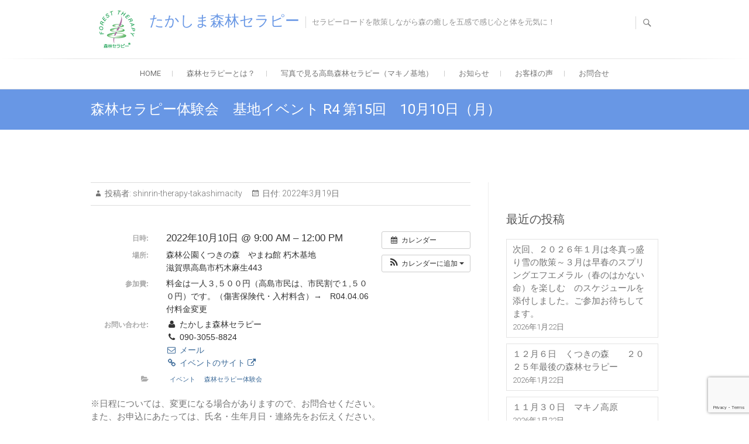

--- FILE ---
content_type: text/html; charset=UTF-8
request_url: https://shinrin-therapy-takashimacity.com/%E3%82%A4%E3%83%99%E3%83%B3%E3%83%88/%E6%A3%AE%E6%9E%97%E3%82%BB%E3%83%A9%E3%83%94%E3%83%BC%E4%BD%93%E9%A8%93%E4%BC%9A%E3%80%80%E5%9F%BA%E5%9C%B0%E3%82%A4%E3%83%99%E3%83%B3%E3%83%88-r4-%E7%AC%AC15%E5%9B%9E%E3%80%8010%E6%9C%8810%E6%97%A5/
body_size: 19012
content:
<!DOCTYPE html>
<html dir="ltr" lang="ja" prefix="og: https://ogp.me/ns#">
<head>
<meta charset="UTF-8" />
<link rel="profile" href="http://gmpg.org/xfn/11" />
<link rel="pingback" href="https://shinrin-therapy-takashimacity.com/wp/xmlrpc.php" />

<title>森林セラピー体験会 基地イベント R4 第15回 10月10日（月） - たかしま森林セラピー</title>

		<!-- All in One SEO 4.8.8 - aioseo.com -->
	<meta name="description" content="※日程については、変更になる場合がありますので、お問合せください。 また、お申込にあたっては、氏名・生年月日・" />
	<meta name="robots" content="max-image-preview:large" />
	<meta name="author" content="shinrin-therapy-takashimacity"/>
	<link rel="canonical" href="https://shinrin-therapy-takashimacity.com/イベント/%e6%a3%ae%e6%9e%97%e3%82%bb%e3%83%a9%e3%83%94%e3%83%bc%e4%bd%93%e9%a8%93%e4%bc%9a%e3%80%80%e5%9f%ba%e5%9c%b0%e3%82%a4%e3%83%99%e3%83%b3%e3%83%88-r4-%e7%ac%ac15%e5%9b%9e%e3%80%8010%e6%9c%8810%e6%97%a5/" />
	<meta name="generator" content="All in One SEO (AIOSEO) 4.8.8" />
		<meta property="og:locale" content="ja_JP" />
		<meta property="og:site_name" content="たかしま森林セラピー - セラピーロードを散策しながら森の癒しを五感で感じ心と体を元気に！" />
		<meta property="og:type" content="article" />
		<meta property="og:title" content="森林セラピー体験会 基地イベント R4 第15回 10月10日（月） - たかしま森林セラピー" />
		<meta property="og:description" content="※日程については、変更になる場合がありますので、お問合せください。 また、お申込にあたっては、氏名・生年月日・" />
		<meta property="og:url" content="https://shinrin-therapy-takashimacity.com/イベント/%e6%a3%ae%e6%9e%97%e3%82%bb%e3%83%a9%e3%83%94%e3%83%bc%e4%bd%93%e9%a8%93%e4%bc%9a%e3%80%80%e5%9f%ba%e5%9c%b0%e3%82%a4%e3%83%99%e3%83%b3%e3%83%88-r4-%e7%ac%ac15%e5%9b%9e%e3%80%8010%e6%9c%8810%e6%97%a5/" />
		<meta property="article:published_time" content="2022-03-19T06:14:13+00:00" />
		<meta property="article:modified_time" content="2022-04-06T09:02:29+00:00" />
		<meta name="twitter:card" content="summary_large_image" />
		<meta name="twitter:title" content="森林セラピー体験会 基地イベント R4 第15回 10月10日（月） - たかしま森林セラピー" />
		<meta name="twitter:description" content="※日程については、変更になる場合がありますので、お問合せください。 また、お申込にあたっては、氏名・生年月日・" />
		<script type="application/ld+json" class="aioseo-schema">
			{"@context":"https:\/\/schema.org","@graph":[{"@type":"BreadcrumbList","@id":"https:\/\/shinrin-therapy-takashimacity.com\/\u30a4\u30d9\u30f3\u30c8\/%e6%a3%ae%e6%9e%97%e3%82%bb%e3%83%a9%e3%83%94%e3%83%bc%e4%bd%93%e9%a8%93%e4%bc%9a%e3%80%80%e5%9f%ba%e5%9c%b0%e3%82%a4%e3%83%99%e3%83%b3%e3%83%88-r4-%e7%ac%ac15%e5%9b%9e%e3%80%8010%e6%9c%8810%e6%97%a5\/#breadcrumblist","itemListElement":[{"@type":"ListItem","@id":"https:\/\/shinrin-therapy-takashimacity.com#listItem","position":1,"name":"Home","item":"https:\/\/shinrin-therapy-takashimacity.com","nextItem":{"@type":"ListItem","@id":"https:\/\/shinrin-therapy-takashimacity.com\/\u30a4\u30d9\u30f3\u30c8\/#listItem","name":"\u30a4\u30d9\u30f3\u30c8"}},{"@type":"ListItem","@id":"https:\/\/shinrin-therapy-takashimacity.com\/\u30a4\u30d9\u30f3\u30c8\/#listItem","position":2,"name":"\u30a4\u30d9\u30f3\u30c8","item":"https:\/\/shinrin-therapy-takashimacity.com\/\u30a4\u30d9\u30f3\u30c8\/","nextItem":{"@type":"ListItem","@id":"https:\/\/shinrin-therapy-takashimacity.com\/events_categories\/%e3%82%a4%e3%83%99%e3%83%b3%e3%83%88\/#listItem","name":"\u30a4\u30d9\u30f3\u30c8"},"previousItem":{"@type":"ListItem","@id":"https:\/\/shinrin-therapy-takashimacity.com#listItem","name":"Home"}},{"@type":"ListItem","@id":"https:\/\/shinrin-therapy-takashimacity.com\/events_categories\/%e3%82%a4%e3%83%99%e3%83%b3%e3%83%88\/#listItem","position":3,"name":"\u30a4\u30d9\u30f3\u30c8","item":"https:\/\/shinrin-therapy-takashimacity.com\/events_categories\/%e3%82%a4%e3%83%99%e3%83%b3%e3%83%88\/","nextItem":{"@type":"ListItem","@id":"https:\/\/shinrin-therapy-takashimacity.com\/\u30a4\u30d9\u30f3\u30c8\/%e6%a3%ae%e6%9e%97%e3%82%bb%e3%83%a9%e3%83%94%e3%83%bc%e4%bd%93%e9%a8%93%e4%bc%9a%e3%80%80%e5%9f%ba%e5%9c%b0%e3%82%a4%e3%83%99%e3%83%b3%e3%83%88-r4-%e7%ac%ac15%e5%9b%9e%e3%80%8010%e6%9c%8810%e6%97%a5\/#listItem","name":"\u68ee\u6797\u30bb\u30e9\u30d4\u30fc\u4f53\u9a13\u4f1a\u3000\u57fa\u5730\u30a4\u30d9\u30f3\u30c8 R4 \u7b2c15\u56de\u300010\u670810\u65e5\uff08\u6708\uff09"},"previousItem":{"@type":"ListItem","@id":"https:\/\/shinrin-therapy-takashimacity.com\/\u30a4\u30d9\u30f3\u30c8\/#listItem","name":"\u30a4\u30d9\u30f3\u30c8"}},{"@type":"ListItem","@id":"https:\/\/shinrin-therapy-takashimacity.com\/\u30a4\u30d9\u30f3\u30c8\/%e6%a3%ae%e6%9e%97%e3%82%bb%e3%83%a9%e3%83%94%e3%83%bc%e4%bd%93%e9%a8%93%e4%bc%9a%e3%80%80%e5%9f%ba%e5%9c%b0%e3%82%a4%e3%83%99%e3%83%b3%e3%83%88-r4-%e7%ac%ac15%e5%9b%9e%e3%80%8010%e6%9c%8810%e6%97%a5\/#listItem","position":4,"name":"\u68ee\u6797\u30bb\u30e9\u30d4\u30fc\u4f53\u9a13\u4f1a\u3000\u57fa\u5730\u30a4\u30d9\u30f3\u30c8 R4 \u7b2c15\u56de\u300010\u670810\u65e5\uff08\u6708\uff09","previousItem":{"@type":"ListItem","@id":"https:\/\/shinrin-therapy-takashimacity.com\/events_categories\/%e3%82%a4%e3%83%99%e3%83%b3%e3%83%88\/#listItem","name":"\u30a4\u30d9\u30f3\u30c8"}}]},{"@type":"Person","@id":"https:\/\/shinrin-therapy-takashimacity.com\/#person","name":"shinrin-therapy-takashimacity","image":{"@type":"ImageObject","@id":"https:\/\/shinrin-therapy-takashimacity.com\/\u30a4\u30d9\u30f3\u30c8\/%e6%a3%ae%e6%9e%97%e3%82%bb%e3%83%a9%e3%83%94%e3%83%bc%e4%bd%93%e9%a8%93%e4%bc%9a%e3%80%80%e5%9f%ba%e5%9c%b0%e3%82%a4%e3%83%99%e3%83%b3%e3%83%88-r4-%e7%ac%ac15%e5%9b%9e%e3%80%8010%e6%9c%8810%e6%97%a5\/#personImage","url":"https:\/\/secure.gravatar.com\/avatar\/3427a2665b2745f6bbd92dc3b0440a4f?s=96&d=mm&r=g","width":96,"height":96,"caption":"shinrin-therapy-takashimacity"}},{"@type":"Person","@id":"https:\/\/shinrin-therapy-takashimacity.com\/author\/shinrin-therapy-takashimacity\/#author","url":"https:\/\/shinrin-therapy-takashimacity.com\/author\/shinrin-therapy-takashimacity\/","name":"shinrin-therapy-takashimacity","image":{"@type":"ImageObject","@id":"https:\/\/shinrin-therapy-takashimacity.com\/\u30a4\u30d9\u30f3\u30c8\/%e6%a3%ae%e6%9e%97%e3%82%bb%e3%83%a9%e3%83%94%e3%83%bc%e4%bd%93%e9%a8%93%e4%bc%9a%e3%80%80%e5%9f%ba%e5%9c%b0%e3%82%a4%e3%83%99%e3%83%b3%e3%83%88-r4-%e7%ac%ac15%e5%9b%9e%e3%80%8010%e6%9c%8810%e6%97%a5\/#authorImage","url":"https:\/\/secure.gravatar.com\/avatar\/3427a2665b2745f6bbd92dc3b0440a4f?s=96&d=mm&r=g","width":96,"height":96,"caption":"shinrin-therapy-takashimacity"}},{"@type":"WebPage","@id":"https:\/\/shinrin-therapy-takashimacity.com\/\u30a4\u30d9\u30f3\u30c8\/%e6%a3%ae%e6%9e%97%e3%82%bb%e3%83%a9%e3%83%94%e3%83%bc%e4%bd%93%e9%a8%93%e4%bc%9a%e3%80%80%e5%9f%ba%e5%9c%b0%e3%82%a4%e3%83%99%e3%83%b3%e3%83%88-r4-%e7%ac%ac15%e5%9b%9e%e3%80%8010%e6%9c%8810%e6%97%a5\/#webpage","url":"https:\/\/shinrin-therapy-takashimacity.com\/\u30a4\u30d9\u30f3\u30c8\/%e6%a3%ae%e6%9e%97%e3%82%bb%e3%83%a9%e3%83%94%e3%83%bc%e4%bd%93%e9%a8%93%e4%bc%9a%e3%80%80%e5%9f%ba%e5%9c%b0%e3%82%a4%e3%83%99%e3%83%b3%e3%83%88-r4-%e7%ac%ac15%e5%9b%9e%e3%80%8010%e6%9c%8810%e6%97%a5\/","name":"\u68ee\u6797\u30bb\u30e9\u30d4\u30fc\u4f53\u9a13\u4f1a \u57fa\u5730\u30a4\u30d9\u30f3\u30c8 R4 \u7b2c15\u56de 10\u670810\u65e5\uff08\u6708\uff09 - \u305f\u304b\u3057\u307e\u68ee\u6797\u30bb\u30e9\u30d4\u30fc","description":"\u203b\u65e5\u7a0b\u306b\u3064\u3044\u3066\u306f\u3001\u5909\u66f4\u306b\u306a\u308b\u5834\u5408\u304c\u3042\u308a\u307e\u3059\u306e\u3067\u3001\u304a\u554f\u5408\u305b\u304f\u3060\u3055\u3044\u3002 \u307e\u305f\u3001\u304a\u7533\u8fbc\u306b\u3042\u305f\u3063\u3066\u306f\u3001\u6c0f\u540d\u30fb\u751f\u5e74\u6708\u65e5\u30fb","inLanguage":"ja","isPartOf":{"@id":"https:\/\/shinrin-therapy-takashimacity.com\/#website"},"breadcrumb":{"@id":"https:\/\/shinrin-therapy-takashimacity.com\/\u30a4\u30d9\u30f3\u30c8\/%e6%a3%ae%e6%9e%97%e3%82%bb%e3%83%a9%e3%83%94%e3%83%bc%e4%bd%93%e9%a8%93%e4%bc%9a%e3%80%80%e5%9f%ba%e5%9c%b0%e3%82%a4%e3%83%99%e3%83%b3%e3%83%88-r4-%e7%ac%ac15%e5%9b%9e%e3%80%8010%e6%9c%8810%e6%97%a5\/#breadcrumblist"},"author":{"@id":"https:\/\/shinrin-therapy-takashimacity.com\/author\/shinrin-therapy-takashimacity\/#author"},"creator":{"@id":"https:\/\/shinrin-therapy-takashimacity.com\/author\/shinrin-therapy-takashimacity\/#author"},"datePublished":"2022-03-19T15:14:13+09:00","dateModified":"2022-04-06T18:02:29+09:00"},{"@type":"WebSite","@id":"https:\/\/shinrin-therapy-takashimacity.com\/#website","url":"https:\/\/shinrin-therapy-takashimacity.com\/","name":"\u305f\u304b\u3057\u307e\u68ee\u6797\u30bb\u30e9\u30d4\u30fc","description":"\u30bb\u30e9\u30d4\u30fc\u30ed\u30fc\u30c9\u3092\u6563\u7b56\u3057\u306a\u304c\u3089\u68ee\u306e\u7652\u3057\u3092\u4e94\u611f\u3067\u611f\u3058\u5fc3\u3068\u4f53\u3092\u5143\u6c17\u306b\uff01","inLanguage":"ja","publisher":{"@id":"https:\/\/shinrin-therapy-takashimacity.com\/#person"}}]}
		</script>
		<!-- All in One SEO -->

<link rel='dns-prefetch' href='//webfonts.sakura.ne.jp' />
<link rel='dns-prefetch' href='//fonts.googleapis.com' />
<link rel="alternate" type="application/rss+xml" title="たかしま森林セラピー &raquo; フィード" href="https://shinrin-therapy-takashimacity.com/feed/" />
<link rel="alternate" type="application/rss+xml" title="たかしま森林セラピー &raquo; コメントフィード" href="https://shinrin-therapy-takashimacity.com/comments/feed/" />
<meta name="description" content="※日程については、変更になる場合がありますので、お問合せください。また、お申込にあたっては、氏名・生年月日・連絡先をお伝えください。&nbsp;&nbsp;" /><script type="text/javascript">
window._wpemojiSettings = {"baseUrl":"https:\/\/s.w.org\/images\/core\/emoji\/14.0.0\/72x72\/","ext":".png","svgUrl":"https:\/\/s.w.org\/images\/core\/emoji\/14.0.0\/svg\/","svgExt":".svg","source":{"concatemoji":"https:\/\/shinrin-therapy-takashimacity.com\/wp\/wp-includes\/js\/wp-emoji-release.min.js?ver=6.1.9"}};
/*! This file is auto-generated */
!function(e,a,t){var n,r,o,i=a.createElement("canvas"),p=i.getContext&&i.getContext("2d");function s(e,t){var a=String.fromCharCode,e=(p.clearRect(0,0,i.width,i.height),p.fillText(a.apply(this,e),0,0),i.toDataURL());return p.clearRect(0,0,i.width,i.height),p.fillText(a.apply(this,t),0,0),e===i.toDataURL()}function c(e){var t=a.createElement("script");t.src=e,t.defer=t.type="text/javascript",a.getElementsByTagName("head")[0].appendChild(t)}for(o=Array("flag","emoji"),t.supports={everything:!0,everythingExceptFlag:!0},r=0;r<o.length;r++)t.supports[o[r]]=function(e){if(p&&p.fillText)switch(p.textBaseline="top",p.font="600 32px Arial",e){case"flag":return s([127987,65039,8205,9895,65039],[127987,65039,8203,9895,65039])?!1:!s([55356,56826,55356,56819],[55356,56826,8203,55356,56819])&&!s([55356,57332,56128,56423,56128,56418,56128,56421,56128,56430,56128,56423,56128,56447],[55356,57332,8203,56128,56423,8203,56128,56418,8203,56128,56421,8203,56128,56430,8203,56128,56423,8203,56128,56447]);case"emoji":return!s([129777,127995,8205,129778,127999],[129777,127995,8203,129778,127999])}return!1}(o[r]),t.supports.everything=t.supports.everything&&t.supports[o[r]],"flag"!==o[r]&&(t.supports.everythingExceptFlag=t.supports.everythingExceptFlag&&t.supports[o[r]]);t.supports.everythingExceptFlag=t.supports.everythingExceptFlag&&!t.supports.flag,t.DOMReady=!1,t.readyCallback=function(){t.DOMReady=!0},t.supports.everything||(n=function(){t.readyCallback()},a.addEventListener?(a.addEventListener("DOMContentLoaded",n,!1),e.addEventListener("load",n,!1)):(e.attachEvent("onload",n),a.attachEvent("onreadystatechange",function(){"complete"===a.readyState&&t.readyCallback()})),(e=t.source||{}).concatemoji?c(e.concatemoji):e.wpemoji&&e.twemoji&&(c(e.twemoji),c(e.wpemoji)))}(window,document,window._wpemojiSettings);
</script>
<style type="text/css">
img.wp-smiley,
img.emoji {
	display: inline !important;
	border: none !important;
	box-shadow: none !important;
	height: 1em !important;
	width: 1em !important;
	margin: 0 0.07em !important;
	vertical-align: -0.1em !important;
	background: none !important;
	padding: 0 !important;
}
</style>
	<link rel='stylesheet' id='ai1ec_style-css' href='//shinrin-therapy-takashimacity.com/wp/wp-content/plugins/all-in-one-event-calendar/public/themes-ai1ec/vortex/css/ai1ec_parsed_css.css?ver=3.0.0' type='text/css' media='all' />
<link rel='stylesheet' id='sgr-css' href='https://shinrin-therapy-takashimacity.com/wp/wp-content/plugins/simple-google-recaptcha/sgr.css?ver=1669090546' type='text/css' media='all' />
<link rel='stylesheet' id='twb-open-sans-css' href='https://fonts.googleapis.com/css?family=Open+Sans%3A300%2C400%2C500%2C600%2C700%2C800&#038;display=swap&#038;ver=6.1.9' type='text/css' media='all' />
<link rel='stylesheet' id='twbbwg-global-css' href='https://shinrin-therapy-takashimacity.com/wp/wp-content/plugins/photo-gallery/booster/assets/css/global.css?ver=1.0.0' type='text/css' media='all' />
<link rel='stylesheet' id='vkExUnit_common_style-css' href='https://shinrin-therapy-takashimacity.com/wp/wp-content/plugins/vk-all-in-one-expansion-unit/assets/css/vkExUnit_style.css?ver=9.98.1.0' type='text/css' media='all' />
<style id='vkExUnit_common_style-inline-css' type='text/css'>
.veu_promotion-alert__content--text { border: 1px solid rgba(0,0,0,0.125); padding: 0.5em 1em; border-radius: var(--vk-size-radius); margin-bottom: var(--vk-margin-block-bottom); font-size: 0.875rem; } /* Alert Content部分に段落タグを入れた場合に最後の段落の余白を0にする */ .veu_promotion-alert__content--text p:last-of-type{ margin-bottom:0; margin-top: 0; }
:root {--ver_page_top_button_url:url(https://shinrin-therapy-takashimacity.com/wp/wp-content/plugins/vk-all-in-one-expansion-unit/assets/images/to-top-btn-icon.svg);}@font-face {font-weight: normal;font-style: normal;font-family: "vk_sns";src: url("https://shinrin-therapy-takashimacity.com/wp/wp-content/plugins/vk-all-in-one-expansion-unit/inc/sns/icons/fonts/vk_sns.eot?-bq20cj");src: url("https://shinrin-therapy-takashimacity.com/wp/wp-content/plugins/vk-all-in-one-expansion-unit/inc/sns/icons/fonts/vk_sns.eot?#iefix-bq20cj") format("embedded-opentype"),url("https://shinrin-therapy-takashimacity.com/wp/wp-content/plugins/vk-all-in-one-expansion-unit/inc/sns/icons/fonts/vk_sns.woff?-bq20cj") format("woff"),url("https://shinrin-therapy-takashimacity.com/wp/wp-content/plugins/vk-all-in-one-expansion-unit/inc/sns/icons/fonts/vk_sns.ttf?-bq20cj") format("truetype"),url("https://shinrin-therapy-takashimacity.com/wp/wp-content/plugins/vk-all-in-one-expansion-unit/inc/sns/icons/fonts/vk_sns.svg?-bq20cj#vk_sns") format("svg");}
</style>
<link rel='stylesheet' id='wp-block-library-css' href='https://shinrin-therapy-takashimacity.com/wp/wp-includes/css/dist/block-library/style.min.css?ver=6.1.9' type='text/css' media='all' />
<link rel='stylesheet' id='classic-theme-styles-css' href='https://shinrin-therapy-takashimacity.com/wp/wp-includes/css/classic-themes.min.css?ver=1' type='text/css' media='all' />
<style id='global-styles-inline-css' type='text/css'>
body{--wp--preset--color--black: #000000;--wp--preset--color--cyan-bluish-gray: #abb8c3;--wp--preset--color--white: #ffffff;--wp--preset--color--pale-pink: #f78da7;--wp--preset--color--vivid-red: #cf2e2e;--wp--preset--color--luminous-vivid-orange: #ff6900;--wp--preset--color--luminous-vivid-amber: #fcb900;--wp--preset--color--light-green-cyan: #7bdcb5;--wp--preset--color--vivid-green-cyan: #00d084;--wp--preset--color--pale-cyan-blue: #8ed1fc;--wp--preset--color--vivid-cyan-blue: #0693e3;--wp--preset--color--vivid-purple: #9b51e0;--wp--preset--gradient--vivid-cyan-blue-to-vivid-purple: linear-gradient(135deg,rgba(6,147,227,1) 0%,rgb(155,81,224) 100%);--wp--preset--gradient--light-green-cyan-to-vivid-green-cyan: linear-gradient(135deg,rgb(122,220,180) 0%,rgb(0,208,130) 100%);--wp--preset--gradient--luminous-vivid-amber-to-luminous-vivid-orange: linear-gradient(135deg,rgba(252,185,0,1) 0%,rgba(255,105,0,1) 100%);--wp--preset--gradient--luminous-vivid-orange-to-vivid-red: linear-gradient(135deg,rgba(255,105,0,1) 0%,rgb(207,46,46) 100%);--wp--preset--gradient--very-light-gray-to-cyan-bluish-gray: linear-gradient(135deg,rgb(238,238,238) 0%,rgb(169,184,195) 100%);--wp--preset--gradient--cool-to-warm-spectrum: linear-gradient(135deg,rgb(74,234,220) 0%,rgb(151,120,209) 20%,rgb(207,42,186) 40%,rgb(238,44,130) 60%,rgb(251,105,98) 80%,rgb(254,248,76) 100%);--wp--preset--gradient--blush-light-purple: linear-gradient(135deg,rgb(255,206,236) 0%,rgb(152,150,240) 100%);--wp--preset--gradient--blush-bordeaux: linear-gradient(135deg,rgb(254,205,165) 0%,rgb(254,45,45) 50%,rgb(107,0,62) 100%);--wp--preset--gradient--luminous-dusk: linear-gradient(135deg,rgb(255,203,112) 0%,rgb(199,81,192) 50%,rgb(65,88,208) 100%);--wp--preset--gradient--pale-ocean: linear-gradient(135deg,rgb(255,245,203) 0%,rgb(182,227,212) 50%,rgb(51,167,181) 100%);--wp--preset--gradient--electric-grass: linear-gradient(135deg,rgb(202,248,128) 0%,rgb(113,206,126) 100%);--wp--preset--gradient--midnight: linear-gradient(135deg,rgb(2,3,129) 0%,rgb(40,116,252) 100%);--wp--preset--duotone--dark-grayscale: url('#wp-duotone-dark-grayscale');--wp--preset--duotone--grayscale: url('#wp-duotone-grayscale');--wp--preset--duotone--purple-yellow: url('#wp-duotone-purple-yellow');--wp--preset--duotone--blue-red: url('#wp-duotone-blue-red');--wp--preset--duotone--midnight: url('#wp-duotone-midnight');--wp--preset--duotone--magenta-yellow: url('#wp-duotone-magenta-yellow');--wp--preset--duotone--purple-green: url('#wp-duotone-purple-green');--wp--preset--duotone--blue-orange: url('#wp-duotone-blue-orange');--wp--preset--font-size--small: 13px;--wp--preset--font-size--medium: 20px;--wp--preset--font-size--large: 36px;--wp--preset--font-size--x-large: 42px;--wp--preset--spacing--20: 0.44rem;--wp--preset--spacing--30: 0.67rem;--wp--preset--spacing--40: 1rem;--wp--preset--spacing--50: 1.5rem;--wp--preset--spacing--60: 2.25rem;--wp--preset--spacing--70: 3.38rem;--wp--preset--spacing--80: 5.06rem;}:where(.is-layout-flex){gap: 0.5em;}body .is-layout-flow > .alignleft{float: left;margin-inline-start: 0;margin-inline-end: 2em;}body .is-layout-flow > .alignright{float: right;margin-inline-start: 2em;margin-inline-end: 0;}body .is-layout-flow > .aligncenter{margin-left: auto !important;margin-right: auto !important;}body .is-layout-constrained > .alignleft{float: left;margin-inline-start: 0;margin-inline-end: 2em;}body .is-layout-constrained > .alignright{float: right;margin-inline-start: 2em;margin-inline-end: 0;}body .is-layout-constrained > .aligncenter{margin-left: auto !important;margin-right: auto !important;}body .is-layout-constrained > :where(:not(.alignleft):not(.alignright):not(.alignfull)){max-width: var(--wp--style--global--content-size);margin-left: auto !important;margin-right: auto !important;}body .is-layout-constrained > .alignwide{max-width: var(--wp--style--global--wide-size);}body .is-layout-flex{display: flex;}body .is-layout-flex{flex-wrap: wrap;align-items: center;}body .is-layout-flex > *{margin: 0;}:where(.wp-block-columns.is-layout-flex){gap: 2em;}.has-black-color{color: var(--wp--preset--color--black) !important;}.has-cyan-bluish-gray-color{color: var(--wp--preset--color--cyan-bluish-gray) !important;}.has-white-color{color: var(--wp--preset--color--white) !important;}.has-pale-pink-color{color: var(--wp--preset--color--pale-pink) !important;}.has-vivid-red-color{color: var(--wp--preset--color--vivid-red) !important;}.has-luminous-vivid-orange-color{color: var(--wp--preset--color--luminous-vivid-orange) !important;}.has-luminous-vivid-amber-color{color: var(--wp--preset--color--luminous-vivid-amber) !important;}.has-light-green-cyan-color{color: var(--wp--preset--color--light-green-cyan) !important;}.has-vivid-green-cyan-color{color: var(--wp--preset--color--vivid-green-cyan) !important;}.has-pale-cyan-blue-color{color: var(--wp--preset--color--pale-cyan-blue) !important;}.has-vivid-cyan-blue-color{color: var(--wp--preset--color--vivid-cyan-blue) !important;}.has-vivid-purple-color{color: var(--wp--preset--color--vivid-purple) !important;}.has-black-background-color{background-color: var(--wp--preset--color--black) !important;}.has-cyan-bluish-gray-background-color{background-color: var(--wp--preset--color--cyan-bluish-gray) !important;}.has-white-background-color{background-color: var(--wp--preset--color--white) !important;}.has-pale-pink-background-color{background-color: var(--wp--preset--color--pale-pink) !important;}.has-vivid-red-background-color{background-color: var(--wp--preset--color--vivid-red) !important;}.has-luminous-vivid-orange-background-color{background-color: var(--wp--preset--color--luminous-vivid-orange) !important;}.has-luminous-vivid-amber-background-color{background-color: var(--wp--preset--color--luminous-vivid-amber) !important;}.has-light-green-cyan-background-color{background-color: var(--wp--preset--color--light-green-cyan) !important;}.has-vivid-green-cyan-background-color{background-color: var(--wp--preset--color--vivid-green-cyan) !important;}.has-pale-cyan-blue-background-color{background-color: var(--wp--preset--color--pale-cyan-blue) !important;}.has-vivid-cyan-blue-background-color{background-color: var(--wp--preset--color--vivid-cyan-blue) !important;}.has-vivid-purple-background-color{background-color: var(--wp--preset--color--vivid-purple) !important;}.has-black-border-color{border-color: var(--wp--preset--color--black) !important;}.has-cyan-bluish-gray-border-color{border-color: var(--wp--preset--color--cyan-bluish-gray) !important;}.has-white-border-color{border-color: var(--wp--preset--color--white) !important;}.has-pale-pink-border-color{border-color: var(--wp--preset--color--pale-pink) !important;}.has-vivid-red-border-color{border-color: var(--wp--preset--color--vivid-red) !important;}.has-luminous-vivid-orange-border-color{border-color: var(--wp--preset--color--luminous-vivid-orange) !important;}.has-luminous-vivid-amber-border-color{border-color: var(--wp--preset--color--luminous-vivid-amber) !important;}.has-light-green-cyan-border-color{border-color: var(--wp--preset--color--light-green-cyan) !important;}.has-vivid-green-cyan-border-color{border-color: var(--wp--preset--color--vivid-green-cyan) !important;}.has-pale-cyan-blue-border-color{border-color: var(--wp--preset--color--pale-cyan-blue) !important;}.has-vivid-cyan-blue-border-color{border-color: var(--wp--preset--color--vivid-cyan-blue) !important;}.has-vivid-purple-border-color{border-color: var(--wp--preset--color--vivid-purple) !important;}.has-vivid-cyan-blue-to-vivid-purple-gradient-background{background: var(--wp--preset--gradient--vivid-cyan-blue-to-vivid-purple) !important;}.has-light-green-cyan-to-vivid-green-cyan-gradient-background{background: var(--wp--preset--gradient--light-green-cyan-to-vivid-green-cyan) !important;}.has-luminous-vivid-amber-to-luminous-vivid-orange-gradient-background{background: var(--wp--preset--gradient--luminous-vivid-amber-to-luminous-vivid-orange) !important;}.has-luminous-vivid-orange-to-vivid-red-gradient-background{background: var(--wp--preset--gradient--luminous-vivid-orange-to-vivid-red) !important;}.has-very-light-gray-to-cyan-bluish-gray-gradient-background{background: var(--wp--preset--gradient--very-light-gray-to-cyan-bluish-gray) !important;}.has-cool-to-warm-spectrum-gradient-background{background: var(--wp--preset--gradient--cool-to-warm-spectrum) !important;}.has-blush-light-purple-gradient-background{background: var(--wp--preset--gradient--blush-light-purple) !important;}.has-blush-bordeaux-gradient-background{background: var(--wp--preset--gradient--blush-bordeaux) !important;}.has-luminous-dusk-gradient-background{background: var(--wp--preset--gradient--luminous-dusk) !important;}.has-pale-ocean-gradient-background{background: var(--wp--preset--gradient--pale-ocean) !important;}.has-electric-grass-gradient-background{background: var(--wp--preset--gradient--electric-grass) !important;}.has-midnight-gradient-background{background: var(--wp--preset--gradient--midnight) !important;}.has-small-font-size{font-size: var(--wp--preset--font-size--small) !important;}.has-medium-font-size{font-size: var(--wp--preset--font-size--medium) !important;}.has-large-font-size{font-size: var(--wp--preset--font-size--large) !important;}.has-x-large-font-size{font-size: var(--wp--preset--font-size--x-large) !important;}
.wp-block-navigation a:where(:not(.wp-element-button)){color: inherit;}
:where(.wp-block-columns.is-layout-flex){gap: 2em;}
.wp-block-pullquote{font-size: 1.5em;line-height: 1.6;}
</style>
<link rel='stylesheet' id='contact-form-7-css' href='https://shinrin-therapy-takashimacity.com/wp/wp-content/plugins/contact-form-7/includes/css/styles.css?ver=5.7.5.1' type='text/css' media='all' />
<link rel='stylesheet' id='bwg_fonts-css' href='https://shinrin-therapy-takashimacity.com/wp/wp-content/plugins/photo-gallery/css/bwg-fonts/fonts.css?ver=0.0.1' type='text/css' media='all' />
<link rel='stylesheet' id='sumoselect-css' href='https://shinrin-therapy-takashimacity.com/wp/wp-content/plugins/photo-gallery/css/sumoselect.min.css?ver=3.4.6' type='text/css' media='all' />
<link rel='stylesheet' id='mCustomScrollbar-css' href='https://shinrin-therapy-takashimacity.com/wp/wp-content/plugins/photo-gallery/css/jquery.mCustomScrollbar.min.css?ver=3.1.5' type='text/css' media='all' />
<link rel='stylesheet' id='bwg_googlefonts-css' href='https://fonts.googleapis.com/css?family=Ubuntu&#038;subset=greek,latin,greek-ext,vietnamese,cyrillic-ext,latin-ext,cyrillic' type='text/css' media='all' />
<link rel='stylesheet' id='bwg_frontend-css' href='https://shinrin-therapy-takashimacity.com/wp/wp-content/plugins/photo-gallery/css/styles.min.css?ver=1.8.35' type='text/css' media='all' />
<link rel='stylesheet' id='veu-cta-css' href='https://shinrin-therapy-takashimacity.com/wp/wp-content/plugins/vk-all-in-one-expansion-unit/inc/call-to-action/package/assets/css/style.css?ver=9.98.1.0' type='text/css' media='all' />
<link rel='stylesheet' id='freesiaempire-style-css' href='https://shinrin-therapy-takashimacity.com/wp/wp-content/themes/shinrin-therapy-takashimacity/style.css?ver=6.1.9' type='text/css' media='all' />
<link rel='stylesheet' id='freesiaempire_google_fonts-css' href='//fonts.googleapis.com/css?family=Roboto%3A400%2C300%2C500%2C700&#038;ver=6.1.9' type='text/css' media='all' />
<link rel='stylesheet' id='genericons-css' href='https://shinrin-therapy-takashimacity.com/wp/wp-content/themes/shinrin-therapy-takashimacity/genericons/genericons.css?ver=3.4.1' type='text/css' media='all' />
<link rel='stylesheet' id='freesiaempire-responsive-css' href='https://shinrin-therapy-takashimacity.com/wp/wp-content/themes/shinrin-therapy-takashimacity/css/responsive.css?ver=6.1.9' type='text/css' media='all' />
<link rel='stylesheet' id='freesiaempire-animate-css' href='https://shinrin-therapy-takashimacity.com/wp/wp-content/themes/shinrin-therapy-takashimacity/assets/wow/css/animate.min.css?ver=6.1.9' type='text/css' media='all' />
<script type='text/javascript' id='sgr-js-extra'>
/* <![CDATA[ */
var sgr = {"sgr_site_key":"6LdYFNQaAAAAABciHtBspLvN8GzwmewfgqlhvjnB"};
/* ]]> */
</script>
<script type='text/javascript' src='https://shinrin-therapy-takashimacity.com/wp/wp-content/plugins/simple-google-recaptcha/sgr.js?ver=1669090546' id='sgr-js'></script>
<script type='text/javascript' src='https://shinrin-therapy-takashimacity.com/wp/wp-includes/js/jquery/jquery.min.js?ver=3.6.1' id='jquery-core-js'></script>
<script type='text/javascript' src='https://shinrin-therapy-takashimacity.com/wp/wp-includes/js/jquery/jquery-migrate.min.js?ver=3.3.2' id='jquery-migrate-js'></script>
<script type='text/javascript' src='https://shinrin-therapy-takashimacity.com/wp/wp-content/plugins/photo-gallery/booster/assets/js/circle-progress.js?ver=1.2.2' id='twbbwg-circle-js'></script>
<script type='text/javascript' id='twbbwg-global-js-extra'>
/* <![CDATA[ */
var twb = {"nonce":"ff038907ed","ajax_url":"https:\/\/shinrin-therapy-takashimacity.com\/wp\/wp-admin\/admin-ajax.php","plugin_url":"https:\/\/shinrin-therapy-takashimacity.com\/wp\/wp-content\/plugins\/photo-gallery\/booster","href":"https:\/\/shinrin-therapy-takashimacity.com\/wp\/wp-admin\/admin.php?page=twbbwg_photo-gallery"};
var twb = {"nonce":"ff038907ed","ajax_url":"https:\/\/shinrin-therapy-takashimacity.com\/wp\/wp-admin\/admin-ajax.php","plugin_url":"https:\/\/shinrin-therapy-takashimacity.com\/wp\/wp-content\/plugins\/photo-gallery\/booster","href":"https:\/\/shinrin-therapy-takashimacity.com\/wp\/wp-admin\/admin.php?page=twbbwg_photo-gallery"};
/* ]]> */
</script>
<script type='text/javascript' src='https://shinrin-therapy-takashimacity.com/wp/wp-content/plugins/photo-gallery/booster/assets/js/global.js?ver=1.0.0' id='twbbwg-global-js'></script>
<script type='text/javascript' src='https://shinrin-therapy-takashimacity.com/wp/?ai1ec_render_js=event.js&#038;is_backend=false&#038;ver=3.0.0' id='ai1ec_requirejs-js'></script>
<script type='text/javascript' src='//webfonts.sakura.ne.jp/js/sakurav3.js?fadein=0&#038;ver=3.1.4' id='typesquare_std-js'></script>
<script type='text/javascript' src='https://shinrin-therapy-takashimacity.com/wp/wp-content/plugins/photo-gallery/js/jquery.sumoselect.min.js?ver=3.4.6' id='sumoselect-js'></script>
<script type='text/javascript' src='https://shinrin-therapy-takashimacity.com/wp/wp-content/plugins/photo-gallery/js/tocca.min.js?ver=2.0.9' id='bwg_mobile-js'></script>
<script type='text/javascript' src='https://shinrin-therapy-takashimacity.com/wp/wp-content/plugins/photo-gallery/js/jquery.mCustomScrollbar.concat.min.js?ver=3.1.5' id='mCustomScrollbar-js'></script>
<script type='text/javascript' src='https://shinrin-therapy-takashimacity.com/wp/wp-content/plugins/photo-gallery/js/jquery.fullscreen.min.js?ver=0.6.0' id='jquery-fullscreen-js'></script>
<script type='text/javascript' id='bwg_frontend-js-extra'>
/* <![CDATA[ */
var bwg_objectsL10n = {"bwg_field_required":"\u30d5\u30a3\u30fc\u30eb\u30c9\u306f\u5fc5\u9808\u3067\u3059\u3002","bwg_mail_validation":"\u3053\u308c\u306f\u6709\u52b9\u306a\u30e1\u30fc\u30eb\u30a2\u30c9\u30ec\u30b9\u3067\u306f\u3042\u308a\u307e\u305b\u3093\u3002","bwg_search_result":"\u691c\u7d22\u306b\u4e00\u81f4\u3059\u308b\u753b\u50cf\u304c\u3042\u308a\u307e\u305b\u3093\u3002","bwg_select_tag":"Select Tag","bwg_order_by":"Order By","bwg_search":"\u691c\u7d22","bwg_show_ecommerce":"Show Ecommerce","bwg_hide_ecommerce":"Hide Ecommerce","bwg_show_comments":"\u30b3\u30e1\u30f3\u30c8\u3092\u8868\u793a","bwg_hide_comments":"\u30b3\u30e1\u30f3\u30c8\u3092\u975e\u8868\u793a\u306b\u3057\u307e\u3059","bwg_restore":"\u5fa9\u5143\u3057\u307e\u3059","bwg_maximize":"\u6700\u5927\u5316\u3057\u307e\u3059","bwg_fullscreen":"\u30d5\u30eb\u30b9\u30af\u30ea\u30fc\u30f3","bwg_exit_fullscreen":"\u30d5\u30eb\u30b9\u30af\u30ea\u30fc\u30f3\u3092\u7d42\u4e86\u3057\u307e\u3059","bwg_search_tag":"SEARCH...","bwg_tag_no_match":"No tags found","bwg_all_tags_selected":"All tags selected","bwg_tags_selected":"tags selected","play":"\u518d\u751f","pause":"\u4e00\u6642\u505c\u6b62\u3057\u307e\u3059","is_pro":"","bwg_play":"\u518d\u751f","bwg_pause":"\u4e00\u6642\u505c\u6b62\u3057\u307e\u3059","bwg_hide_info":"\u60c5\u5831\u3092\u96a0\u3059","bwg_show_info":"\u60c5\u5831\u3092\u8868\u793a\u3057\u307e\u3059","bwg_hide_rating":"Hide rating","bwg_show_rating":"Show rating","ok":"Ok","cancel":"Cancel","select_all":"Select all","lazy_load":"0","lazy_loader":"https:\/\/shinrin-therapy-takashimacity.com\/wp\/wp-content\/plugins\/photo-gallery\/images\/ajax_loader.png","front_ajax":"0","bwg_tag_see_all":"see all tags","bwg_tag_see_less":"see less tags"};
/* ]]> */
</script>
<script type='text/javascript' src='https://shinrin-therapy-takashimacity.com/wp/wp-content/plugins/photo-gallery/js/scripts.min.js?ver=1.8.35' id='bwg_frontend-js'></script>
<script type='text/javascript' src='https://shinrin-therapy-takashimacity.com/wp/wp-content/themes/shinrin-therapy-takashimacity/js/freesiaempire-main.js?ver=6.1.9' id='freesiaempire-main-js'></script>
<script type='text/javascript' src='https://shinrin-therapy-takashimacity.com/wp/wp-content/themes/shinrin-therapy-takashimacity/js/freesiaempire-sticky-scroll.js?ver=6.1.9' id='sticky-scroll-js'></script>
<!--[if lt IE 9]>
<script type='text/javascript' src='https://shinrin-therapy-takashimacity.com/wp/wp-content/themes/shinrin-therapy-takashimacity/js/html5.js?ver=3.7.3' id='html5-js'></script>
<![endif]-->
<script type='text/javascript' src='https://shinrin-therapy-takashimacity.com/wp/wp-content/themes/shinrin-therapy-takashimacity/assets/wow/js/wow.min.js?ver=6.1.9' id='wow-js'></script>
<script type='text/javascript' src='https://shinrin-therapy-takashimacity.com/wp/wp-content/themes/shinrin-therapy-takashimacity/assets/wow/js/wow-settings.js?ver=6.1.9' id='wow-settings-js'></script>
<link rel="https://api.w.org/" href="https://shinrin-therapy-takashimacity.com/wp-json/" /><link rel="EditURI" type="application/rsd+xml" title="RSD" href="https://shinrin-therapy-takashimacity.com/wp/xmlrpc.php?rsd" />
<link rel="wlwmanifest" type="application/wlwmanifest+xml" href="https://shinrin-therapy-takashimacity.com/wp/wp-includes/wlwmanifest.xml" />
<meta name="generator" content="WordPress 6.1.9" />
<link rel='shortlink' href='https://shinrin-therapy-takashimacity.com/?p=3309' />
<link rel="alternate" type="application/json+oembed" href="https://shinrin-therapy-takashimacity.com/wp-json/oembed/1.0/embed?url=https%3A%2F%2Fshinrin-therapy-takashimacity.com%2F%E3%82%A4%E3%83%99%E3%83%B3%E3%83%88%2F%25e6%25a3%25ae%25e6%259e%2597%25e3%2582%25bb%25e3%2583%25a9%25e3%2583%2594%25e3%2583%25bc%25e4%25bd%2593%25e9%25a8%2593%25e4%25bc%259a%25e3%2580%2580%25e5%259f%25ba%25e5%259c%25b0%25e3%2582%25a4%25e3%2583%2599%25e3%2583%25b3%25e3%2583%2588-r4-%25e7%25ac%25ac15%25e5%259b%259e%25e3%2580%258010%25e6%259c%258810%25e6%2597%25a5%2F" />
<link rel="alternate" type="text/xml+oembed" href="https://shinrin-therapy-takashimacity.com/wp-json/oembed/1.0/embed?url=https%3A%2F%2Fshinrin-therapy-takashimacity.com%2F%E3%82%A4%E3%83%99%E3%83%B3%E3%83%88%2F%25e6%25a3%25ae%25e6%259e%2597%25e3%2582%25bb%25e3%2583%25a9%25e3%2583%2594%25e3%2583%25bc%25e4%25bd%2593%25e9%25a8%2593%25e4%25bc%259a%25e3%2580%2580%25e5%259f%25ba%25e5%259c%25b0%25e3%2582%25a4%25e3%2583%2599%25e3%2583%25b3%25e3%2583%2588-r4-%25e7%25ac%25ac15%25e5%259b%259e%25e3%2580%258010%25e6%259c%258810%25e6%2597%25a5%2F&#038;format=xml" />
<meta property="og:url" content="https://shinrin-therapy-takashimacity.com/%E3%82%A4%E3%83%99%E3%83%B3%E3%83%88/%E6%A3%AE%E6%9E%97%E3%82%BB%E3%83%A9%E3%83%94%E3%83%BC%E4%BD%93%E9%A8%93%E4%BC%9A%E3%80%80%E5%9F%BA%E5%9C%B0%E3%82%A4%E3%83%99%E3%83%B3%E3%83%88-r4-%E7%AC%AC15%E5%9B%9E%E3%80%8010%E6%9C%8810%E6%97%A5/" />
<meta property="og:title" content="森林セラピー体験会　基地イベント R4 第15回　10月10日（月） (2022-10-10)" />
<meta property="og:type" content="article" />
<meta property="og:description" content="※日程については、変更になる場合がありますので、お問合せください。 また、お申込にあたっては、氏名・生年月日・連絡先をお伝えください。    &amp;nbsp;    &amp;nbsp;  " />
<meta property="og:image" content="https://shinrin-therapy-takashimacity.com/wp/wp-content/uploads/2019/08/kutuki_kichi.jpg" />
<meta name="twitter:card" content="summary" />
<meta name="twitter:title" content="森林セラピー体験会　基地イベント R4 第15回　10月10日（月） (2022-10-10)" />
<meta name="twitter:description" content="※日程については、変更になる場合がありますので、お問合せください。 また、お申込にあたっては、氏名・生年月日・連絡先をお伝えください。    &amp;nbsp;    &amp;nbsp;  " />
<meta name="twitter:image" content="https://shinrin-therapy-takashimacity.com/wp/wp-content/uploads/2019/08/kutuki_kichi.jpg" />
	<meta name="viewport" content="width=device-width" />
	<!-- [ VK All in One Expansion Unit OGP ] -->
<meta property="og:site_name" content="たかしま森林セラピー" />
<meta property="og:url" content="https://shinrin-therapy-takashimacity.com/イベント/%e6%a3%ae%e6%9e%97%e3%82%bb%e3%83%a9%e3%83%94%e3%83%bc%e4%bd%93%e9%a8%93%e4%bc%9a%e3%80%80%e5%9f%ba%e5%9c%b0%e3%82%a4%e3%83%99%e3%83%b3%e3%83%88-r4-%e7%ac%ac15%e5%9b%9e%e3%80%8010%e6%9c%8810%e6%97%a5/" />
<meta property="og:title" content="森林セラピー体験会　基地イベント R4 第15回　10月10日（月） | たかしま森林セラピー" />
<meta property="og:description" content="※日程については、変更になる場合がありますので、お問合せください。また、お申込にあたっては、氏名・生年月日・連絡先をお伝えください。&nbsp;&nbsp;" />
<meta property="fb:app_id" content="180044425158581" />
<meta property="og:type" content="article" />
<meta property="og:image" content="https://shinrin-therapy-takashimacity.com/wp/wp-content/uploads/2023/07/7721.jpg" />
<meta property="og:image:width" content="1108" />
<meta property="og:image:height" content="1477" />
<!-- [ / VK All in One Expansion Unit OGP ] -->
		<style type="text/css" id="wp-custom-css">
			.slider-content .slider-title a,
.slider-content .slider-title {
	color: #FFFFFF;
	font-size: 36px;
	font-weight: 400;
	line-height: 43px;
}
.slider-content .slider-text h3 {
	color: #FFFFFF;
	font-size: 16px;
	line-height: 24px;
}

/*Contact Form 7カスタマイズ*/
/*スマホContact Form 7カスタマイズ*/
@media(max-width:500px){
.inquiry th,.inquiry td {
 display:block!important;
 width:100%!important;
 border-top:none!important;
 -webkit-box-sizing:border-box!important;
 -moz-box-sizing:border-box!important;
 box-sizing:border-box!important;
}
.inquiry tr:first-child th{
 border-top:1px solid #d7d7d7!important;
}
/* 必須・任意のサイズ調整 */	
.inquiry .haveto,.inquiry .any {	
font-size:10px;
}}
/*見出し欄*/
.inquiry th{
 text-align:left;
 font-size:14px;
 color:#444;
 padding-right:5px;
 width:30%;
 background:#f7f7f7;
 border:solid 1px #d7d7d7;
}
/*通常欄*/
.inquiry td{
 font-size:13px;
 border:solid 1px #d7d7d7;	
}
/*横の行とテーブル全体*/
.entry-content .inquiry tr,.entry-content table{
 border:solid 1px #d7d7d7;	
}
/*必須の調整*/
.haveto{
 font-size:7px;
 padding:5px;
 background:#ff9393;
 color:#fff;
 border-radius:2px;
 margin-right:5px;
 position:relative;
 bottom:1px;
}
/*任意の調整*/
.any{
 font-size:7px;
 padding:5px;
 background:#93c9ff;
 color:#fff;
 border-radius:2px;
 margin-right:5px;
 position:relative;
 bottom:1px;
}
/*ラジオボタンを縦並び指定*/
.verticallist .wpcf7-list-item{
 display:block;
}
/*送信ボタンのデザイン変更*/
#formbtn{
 display: block;
 padding:15px;
 width:350px;
 background:#ffaa56;
 color:#fff;
 font-size:18px;
 font-weight:bold;	 
 border-radius:2px;
 margin:25px auto 0;
}
/*送信ボタンマウスホバー時*/
#formbtn:hover{
 background:#fff;
 color:#ffaa56;
 border:2px solid #ffaa56;
}

		</style>
		<!-- [ VK All in One Expansion Unit Article Structure Data ] --><script type="application/ld+json">{"@context":"https://schema.org/","@type":"Article","headline":"森林セラピー体験会　基地イベント R4 第15回　10月10日（月）","image":"","datePublished":"2022-03-19T15:14:13+09:00","dateModified":"2022-04-06T18:02:29+09:00","author":{"@type":"","name":"shinrin-therapy-takashimacity","url":"https://shinrin-therapy-takashimacity.com/","sameAs":""}}</script><!-- [ / VK All in One Expansion Unit Article Structure Data ] -->				<style type="text/css" id="c4wp-checkout-css">
					.woocommerce-checkout .c4wp_captcha_field {
						margin-bottom: 10px;
						margin-top: 15px;
						position: relative;
						display: inline-block;
					}
				</style>
								<style type="text/css" id="c4wp-v3-lp-form-css">
					.login #login, .login #lostpasswordform {
						min-width: 350px !important;
					}
					.wpforms-field-c4wp iframe {
						width: 100% !important;
					}
				</style>
							<style type="text/css" id="c4wp-v3-lp-form-css">
				.login #login, .login #lostpasswordform {
					min-width: 350px !important;
				}
				.wpforms-field-c4wp iframe {
					width: 100% !important;
				}
			</style>
			</head>
<body class="ai1ec_event-template-default single single-ai1ec_event postid-3309 wp-embed-responsive post-name-%e6%a3%ae%e6%9e%97%e3%82%bb%e3%83%a9%e3%83%94%e3%83%bc%e4%bd%93%e9%a8%93%e4%bc%9a%e3%80%80%e5%9f%ba%e5%9c%b0%e3%82%a4%e3%83%99%e3%83%b3%e3%83%88-r4-%e7%ac%ac15%e5%9b%9e%e3%80%8010%e6%9c%8810%e6%97%a5 post-type-ai1ec_event  blog-large">
	<svg xmlns="http://www.w3.org/2000/svg" viewBox="0 0 0 0" width="0" height="0" focusable="false" role="none" style="visibility: hidden; position: absolute; left: -9999px; overflow: hidden;" ><defs><filter id="wp-duotone-dark-grayscale"><feColorMatrix color-interpolation-filters="sRGB" type="matrix" values=" .299 .587 .114 0 0 .299 .587 .114 0 0 .299 .587 .114 0 0 .299 .587 .114 0 0 " /><feComponentTransfer color-interpolation-filters="sRGB" ><feFuncR type="table" tableValues="0 0.49803921568627" /><feFuncG type="table" tableValues="0 0.49803921568627" /><feFuncB type="table" tableValues="0 0.49803921568627" /><feFuncA type="table" tableValues="1 1" /></feComponentTransfer><feComposite in2="SourceGraphic" operator="in" /></filter></defs></svg><svg xmlns="http://www.w3.org/2000/svg" viewBox="0 0 0 0" width="0" height="0" focusable="false" role="none" style="visibility: hidden; position: absolute; left: -9999px; overflow: hidden;" ><defs><filter id="wp-duotone-grayscale"><feColorMatrix color-interpolation-filters="sRGB" type="matrix" values=" .299 .587 .114 0 0 .299 .587 .114 0 0 .299 .587 .114 0 0 .299 .587 .114 0 0 " /><feComponentTransfer color-interpolation-filters="sRGB" ><feFuncR type="table" tableValues="0 1" /><feFuncG type="table" tableValues="0 1" /><feFuncB type="table" tableValues="0 1" /><feFuncA type="table" tableValues="1 1" /></feComponentTransfer><feComposite in2="SourceGraphic" operator="in" /></filter></defs></svg><svg xmlns="http://www.w3.org/2000/svg" viewBox="0 0 0 0" width="0" height="0" focusable="false" role="none" style="visibility: hidden; position: absolute; left: -9999px; overflow: hidden;" ><defs><filter id="wp-duotone-purple-yellow"><feColorMatrix color-interpolation-filters="sRGB" type="matrix" values=" .299 .587 .114 0 0 .299 .587 .114 0 0 .299 .587 .114 0 0 .299 .587 .114 0 0 " /><feComponentTransfer color-interpolation-filters="sRGB" ><feFuncR type="table" tableValues="0.54901960784314 0.98823529411765" /><feFuncG type="table" tableValues="0 1" /><feFuncB type="table" tableValues="0.71764705882353 0.25490196078431" /><feFuncA type="table" tableValues="1 1" /></feComponentTransfer><feComposite in2="SourceGraphic" operator="in" /></filter></defs></svg><svg xmlns="http://www.w3.org/2000/svg" viewBox="0 0 0 0" width="0" height="0" focusable="false" role="none" style="visibility: hidden; position: absolute; left: -9999px; overflow: hidden;" ><defs><filter id="wp-duotone-blue-red"><feColorMatrix color-interpolation-filters="sRGB" type="matrix" values=" .299 .587 .114 0 0 .299 .587 .114 0 0 .299 .587 .114 0 0 .299 .587 .114 0 0 " /><feComponentTransfer color-interpolation-filters="sRGB" ><feFuncR type="table" tableValues="0 1" /><feFuncG type="table" tableValues="0 0.27843137254902" /><feFuncB type="table" tableValues="0.5921568627451 0.27843137254902" /><feFuncA type="table" tableValues="1 1" /></feComponentTransfer><feComposite in2="SourceGraphic" operator="in" /></filter></defs></svg><svg xmlns="http://www.w3.org/2000/svg" viewBox="0 0 0 0" width="0" height="0" focusable="false" role="none" style="visibility: hidden; position: absolute; left: -9999px; overflow: hidden;" ><defs><filter id="wp-duotone-midnight"><feColorMatrix color-interpolation-filters="sRGB" type="matrix" values=" .299 .587 .114 0 0 .299 .587 .114 0 0 .299 .587 .114 0 0 .299 .587 .114 0 0 " /><feComponentTransfer color-interpolation-filters="sRGB" ><feFuncR type="table" tableValues="0 0" /><feFuncG type="table" tableValues="0 0.64705882352941" /><feFuncB type="table" tableValues="0 1" /><feFuncA type="table" tableValues="1 1" /></feComponentTransfer><feComposite in2="SourceGraphic" operator="in" /></filter></defs></svg><svg xmlns="http://www.w3.org/2000/svg" viewBox="0 0 0 0" width="0" height="0" focusable="false" role="none" style="visibility: hidden; position: absolute; left: -9999px; overflow: hidden;" ><defs><filter id="wp-duotone-magenta-yellow"><feColorMatrix color-interpolation-filters="sRGB" type="matrix" values=" .299 .587 .114 0 0 .299 .587 .114 0 0 .299 .587 .114 0 0 .299 .587 .114 0 0 " /><feComponentTransfer color-interpolation-filters="sRGB" ><feFuncR type="table" tableValues="0.78039215686275 1" /><feFuncG type="table" tableValues="0 0.94901960784314" /><feFuncB type="table" tableValues="0.35294117647059 0.47058823529412" /><feFuncA type="table" tableValues="1 1" /></feComponentTransfer><feComposite in2="SourceGraphic" operator="in" /></filter></defs></svg><svg xmlns="http://www.w3.org/2000/svg" viewBox="0 0 0 0" width="0" height="0" focusable="false" role="none" style="visibility: hidden; position: absolute; left: -9999px; overflow: hidden;" ><defs><filter id="wp-duotone-purple-green"><feColorMatrix color-interpolation-filters="sRGB" type="matrix" values=" .299 .587 .114 0 0 .299 .587 .114 0 0 .299 .587 .114 0 0 .299 .587 .114 0 0 " /><feComponentTransfer color-interpolation-filters="sRGB" ><feFuncR type="table" tableValues="0.65098039215686 0.40392156862745" /><feFuncG type="table" tableValues="0 1" /><feFuncB type="table" tableValues="0.44705882352941 0.4" /><feFuncA type="table" tableValues="1 1" /></feComponentTransfer><feComposite in2="SourceGraphic" operator="in" /></filter></defs></svg><svg xmlns="http://www.w3.org/2000/svg" viewBox="0 0 0 0" width="0" height="0" focusable="false" role="none" style="visibility: hidden; position: absolute; left: -9999px; overflow: hidden;" ><defs><filter id="wp-duotone-blue-orange"><feColorMatrix color-interpolation-filters="sRGB" type="matrix" values=" .299 .587 .114 0 0 .299 .587 .114 0 0 .299 .587 .114 0 0 .299 .587 .114 0 0 " /><feComponentTransfer color-interpolation-filters="sRGB" ><feFuncR type="table" tableValues="0.098039215686275 1" /><feFuncG type="table" tableValues="0 0.66274509803922" /><feFuncB type="table" tableValues="0.84705882352941 0.41960784313725" /><feFuncA type="table" tableValues="1 1" /></feComponentTransfer><feComposite in2="SourceGraphic" operator="in" /></filter></defs></svg><div id="page" class="hfeed site">
<!-- Masthead ============================================= -->
<header id="masthead" class="site-header">
	<div class="top-header">
						<div class="container clearfix"><div id="site-branding">				<a href="https://shinrin-therapy-takashimacity.com/" title="たかしま森林セラピー" rel="home"> <img src="http://shinrin-therapy-takashimacity.com/wp/wp-content/uploads/2019/09/header_rogo.jpg" id="site-logo" alt="たかしま森林セラピー"></a> 
			 <h2 id="site-title"> 				<a href="https://shinrin-therapy-takashimacity.com/" title="たかしま森林セラピー" rel="home"> たかしま森林セラピー </a>
				 </h2> <!-- end .site-title --> 					<div id="site-description"> セラピーロードを散策しながら森の癒しを五感で感じ心と体を元気に！ </div> <!-- end #site-description -->
		</div><div class="menu-toggle">      
								<div class="line-one"></div>
								<div class="line-two"></div>
								<div class="line-three"></div>
							</div><div class="header-info clearfix"><div id="text-2" class="info clearfix">			<div class="textwidget"></div>
		</div> </div> <!-- end .header-info -->							<div id="search-toggle" class="header-search"></div>
							<div id="search-box" class="clearfix">
								<form class="search-form" action="https://shinrin-therapy-takashimacity.com/" method="get">
		<input type="search" name="s" class="search-field" placeholder="検索&hellip;" autocomplete="off">
	<button type="submit" class="search-submit"><i class="search-icon"></i></button>
	</form> <!-- end .search-form -->							</div>  <!-- end #search-box -->
						</div> <!-- end .container -->
				</div> <!-- end .top-header -->	<!-- Main Header============================================= -->
	<div id="sticky_header">
		<div class="container clearfix">
			<!-- Main Nav ============================================= -->
									<nav id="site-navigation" class="main-navigation clearfix">
				<button class="menu-toggle-2" aria-controls="primary-menu" aria-expanded="false"></button>
					  	<!-- end .menu-toggle -->
				<ul id="primary-menu" class="menu nav-menu"><li id="menu-item-32" class="menu-item menu-item-type-post_type menu-item-object-page menu-item-home menu-item-32"><a href="https://shinrin-therapy-takashimacity.com/">Home</a></li>
<li id="menu-item-30" class="menu-item menu-item-type-post_type menu-item-object-page menu-item-has-children menu-item-30"><a href="https://shinrin-therapy-takashimacity.com/therapy/">森林セラピーとは？</a>
<ul class="sub-menu">
	<li id="menu-item-63" class="menu-item menu-item-type-post_type menu-item-object-page menu-item-63"><a href="https://shinrin-therapy-takashimacity.com/%e3%81%9f%e3%81%8b%e3%81%97%e3%81%be%e6%a3%ae%e6%9e%97%e3%82%bb%e3%83%a9%e3%83%94%e3%83%bc%e3%81%ae%e7%89%b9%e9%95%b7/">たかしま森林セラピーの特長</a></li>
	<li id="menu-item-62" class="menu-item menu-item-type-post_type menu-item-object-page menu-item-62"><a href="https://shinrin-therapy-takashimacity.com/%e3%82%bb%e3%83%a9%e3%83%94%e3%83%bc%e3%83%ad%e3%83%bc%e3%83%89%e5%9f%ba%e5%9c%b0%e3%81%ae%e7%b4%b9%e4%bb%8b/">セラピーロード基地の紹介</a></li>
	<li id="menu-item-422" class="menu-item menu-item-type-post_type menu-item-object-page menu-item-422"><a href="https://shinrin-therapy-takashimacity.com/%e4%bd%93%e9%a8%93%e4%bc%9a%e3%81%ab%e3%81%a4%e3%81%84%e3%81%a6/">体験会について</a></li>
	<li id="menu-item-521" class="menu-item menu-item-type-post_type menu-item-object-page menu-item-521"><a href="https://shinrin-therapy-takashimacity.com/%e6%a3%ae%e6%9e%97%e3%82%bb%e3%83%a9%e3%83%94%e3%83%bc%e3%83%97%e3%83%ad%e3%82%b0%e3%83%a9%e3%83%a0%e3%81%a8%e3%83%a1%e3%83%8b%e3%83%a5%e3%83%bc/">森林セラピープログラムとメニュー</a></li>
	<li id="menu-item-29" class="menu-item menu-item-type-post_type menu-item-object-page menu-item-29"><a href="https://shinrin-therapy-takashimacity.com/%e3%83%a1%e3%83%b3%e3%83%90%e3%83%bc%e7%b4%b9%e4%bb%8b/">メンバー紹介</a></li>
</ul>
</li>
<li id="menu-item-2434" class="menu-item menu-item-type-post_type menu-item-object-page menu-item-has-children menu-item-2434"><a href="https://shinrin-therapy-takashimacity.com/%e5%86%99%e7%9c%9f%e3%81%a7%e8%a6%8b%e3%82%8b%e9%ab%98%e5%b3%b6%e6%a3%ae%e6%9e%97%e3%82%bb%e3%83%a9%e3%83%94%e3%83%bc%ef%bc%88%e3%83%9e%e3%82%ad%e3%83%8e%ef%bc%89/">写真で見る高島森林セラピー（マキノ基地）</a>
<ul class="sub-menu">
	<li id="menu-item-2433" class="menu-item menu-item-type-post_type menu-item-object-page menu-item-2433"><a href="https://shinrin-therapy-takashimacity.com/%e5%86%99%e7%9c%9f%e3%81%a7%e8%a6%8b%e3%82%8b%e9%ab%98%e5%b3%b6%e6%a3%ae%e6%9e%97%e3%82%bb%e3%83%a9%e3%83%94%e3%83%bc%ef%bc%88%e4%bb%8a%e6%b4%a5%e5%9f%ba%e5%9c%b0%ef%bc%89/">写真で見る高島森林セラピー（今津基地）</a></li>
	<li id="menu-item-2432" class="menu-item menu-item-type-post_type menu-item-object-page menu-item-2432"><a href="https://shinrin-therapy-takashimacity.com/%e5%86%99%e7%9c%9f%e3%81%a7%e8%a6%8b%e3%82%8b%e9%ab%98%e5%b3%b6%e6%a3%ae%e6%9e%97%e3%82%bb%e3%83%a9%e3%83%94%e3%83%bc%ef%bc%88%e6%9c%bd%e6%9c%a8%e5%9f%ba%e5%9c%b0%ef%bc%89/">写真で見る高島森林セラピー（朽木基地）</a></li>
</ul>
</li>
<li id="menu-item-64" class="menu-item menu-item-type-post_type menu-item-object-page menu-item-has-children menu-item-64"><a href="https://shinrin-therapy-takashimacity.com/newstopics/">お知らせ</a>
<ul class="sub-menu">
	<li id="menu-item-440" class="menu-item menu-item-type-post_type menu-item-object-page menu-item-440"><a href="https://shinrin-therapy-takashimacity.com/calendar/">体験会スケジュール＆料金</a></li>
</ul>
</li>
<li id="menu-item-2781" class="menu-item menu-item-type-post_type menu-item-object-page menu-item-2781"><a href="https://shinrin-therapy-takashimacity.com/%e3%81%8a%e5%ae%a2%e6%a7%98%e3%81%ae%e5%a3%b0/">お客様の声</a></li>
<li id="menu-item-673" class="menu-item menu-item-type-post_type menu-item-object-page menu-item-has-children menu-item-673"><a href="https://shinrin-therapy-takashimacity.com/refer/">お問合せ</a>
<ul class="sub-menu">
	<li id="menu-item-1765" class="menu-item menu-item-type-post_type menu-item-object-page menu-item-1765"><a href="https://shinrin-therapy-takashimacity.com/taiken_refer/">体験会申込フォーム</a></li>
</ul>
</li>
</ul>			</nav> <!-- end #site-navigation -->
					</div> <!-- end .container -->
	</div> <!-- end #sticky_header -->
							<div class="page-header clearfix">
							<div class="container">
																			<h1 class="page-title">森林セラピー体験会　基地イベント R4 第15回　10月10日（月）</h1>
										<!-- .page-title -->
																									</div> <!-- .container -->
						</div> <!-- .page-header -->
				</header> <!-- end #masthead -->
<!-- Main Page Start ============================================= -->
<div id="content">
<div class="container clearfix">

<div id="primary">
	<main id="main" class="site-main clearfix">
							<article class="post-format format- post-3309 ai1ec_event type-ai1ec_event status-publish hentry events_categories-7 events_categories-8 clearfix" id="post-3309">
								<header class="entry-header">
									<div class="entry-meta">
												<span class="author vcard">投稿者:<a href="https://shinrin-therapy-takashimacity.com/author/shinrin-therapy-takashimacity/" title="shinrin-therapy-takashimacity">
						shinrin-therapy-takashimacity </a></span> <span class="posted-on">日付:<a title="3:14 PM" href="https://shinrin-therapy-takashimacity.com/イベント/%e6%a3%ae%e6%9e%97%e3%82%bb%e3%83%a9%e3%83%94%e3%83%bc%e4%bd%93%e9%a8%93%e4%bc%9a%e3%80%80%e5%9f%ba%e5%9c%b0%e3%82%a4%e3%83%99%e3%83%b3%e3%83%88-r4-%e7%ac%ac15%e5%9b%9e%e3%80%8010%e6%9c%8810%e6%97%a5/">
						2022年3月19日 </a></span>
											</div> <!-- .entry-meta -->
								</header> <!-- .entry-header -->
				<div class="entry-content">
				<div class="timely ai1ec-single-event
	ai1ec-event-id-3309
	ai1ec-event-instance-id-123
		">

<a id="ai1ec-event"></a>

<div class="ai1ec-actions">
	<div class="ai1ec-btn-group-vertical ai1ec-clearfix">
		<a class="ai1ec-calendar-link ai1ec-btn ai1ec-btn-default ai1ec-btn-sm
        ai1ec-tooltip-trigger "
    href="https://shinrin-therapy-takashimacity.com/calendar/"
    
    data-placement="left"
    title="すべてのイベントを表示">
    <i class="ai1ec-fa ai1ec-fa-calendar ai1ec-fa-fw"></i>
    <span class="ai1ec-hidden-xs">カレンダー</span>
</a>
	</div>

	<div class="ai1ec-btn-group-vertical ai1ec-clearfix">
							<div class="ai1ec-subscribe-dropdown ai1ec-dropdown ai1ec-btn
	ai1ec-btn-default ai1ec-btn-sm">
	<span role="button" class="ai1ec-dropdown-toggle ai1ec-subscribe"
			data-toggle="ai1ec-dropdown">
		<i class="ai1ec-fa ai1ec-icon-rss ai1ec-fa-lg ai1ec-fa-fw"></i>
		<span class="ai1ec-hidden-xs">
							カレンダーに追加
						<span class="ai1ec-caret"></span>
		</span>
	</span>
			<ul class="ai1ec-dropdown-menu ai1ec-pull-right" role="menu">
		<li>
			<a class="ai1ec-tooltip-trigger ai1ec-tooltip-auto" target="_blank"
				data-placement="left" title="この URL を自分の Timely カレンダー用にコピーするか、クリックしてリッチテキストカレンダーに追加してください"
				href="http&#x3A;&#x2F;&#x2F;shinrin-therapy-takashimacity.com&#x2F;&#x3F;plugin&#x3D;all-in-one-event-calendar&amp;controller&#x3D;ai1ec_exporter_controller&amp;action&#x3D;export_events&amp;ai1ec_post_ids&#x3D;3309">
				<i class="ai1ec-fa ai1ec-fa-lg ai1ec-fa-fw ai1ec-icon-timely"></i>
				Timely カレンダーに追加
			</a>
		</li>
		<li>
			<a class="ai1ec-tooltip-trigger ai1ec-tooltip-auto" target="_blank"
			  data-placement="left" title="Google カレンダーでこのカレンダーを購読"
			  href="https://www.google.com/calendar/render?cid=http&#x25;3A&#x25;2F&#x25;2Fshinrin-therapy-takashimacity.com&#x25;2F&#x25;3Fplugin&#x25;3Dall-in-one-event-calendar&#x25;26controller&#x25;3Dai1ec_exporter_controller&#x25;26action&#x25;3Dexport_events&#x25;26ai1ec_post_ids&#x25;3D3309&#x25;26no_html&#x25;3Dtrue&#x25;26&#x25;26">
				<i class="ai1ec-fa ai1ec-icon-google ai1ec-fa-lg ai1ec-fa-fw"></i>
				Google に追加
			</a>
		</li>
		<li>
			<a class="ai1ec-tooltip-trigger ai1ec-tooltip-auto" target="_blank"
			  data-placement="left" title="MS Outlook でこのカレンダーを購読"
			  href="webcal&#x3A;&#x2F;&#x2F;shinrin-therapy-takashimacity.com&#x2F;&#x3F;plugin&#x3D;all-in-one-event-calendar&amp;controller&#x3D;ai1ec_exporter_controller&amp;action&#x3D;export_events&amp;ai1ec_post_ids&#x3D;3309&amp;no_html&#x3D;true">
				<i class="ai1ec-fa ai1ec-icon-windows ai1ec-fa-lg ai1ec-fa-fw"></i>
				Outlook に追加
			</a>
		</li>
		<li>
			<a class="ai1ec-tooltip-trigger ai1ec-tooltip-auto" target="_blank"
			  data-placement="left" title="Apple Calendar / iCal でこのカレンダーを購読"
			  href="webcal&#x3A;&#x2F;&#x2F;shinrin-therapy-takashimacity.com&#x2F;&#x3F;plugin&#x3D;all-in-one-event-calendar&amp;controller&#x3D;ai1ec_exporter_controller&amp;action&#x3D;export_events&amp;ai1ec_post_ids&#x3D;3309&amp;no_html&#x3D;true">
				<i class="ai1ec-fa ai1ec-icon-apple ai1ec-fa-lg ai1ec-fa-fw"></i>
				Apple カレンダーに追加
			</a>
		</li>
		<li>
						<a class="ai1ec-tooltip-trigger ai1ec-tooltip-auto"
			  data-placement="left" title="このカレンダーを別のプレーンテキストカレンダーで購読"
			  href="http&#x3A;&#x2F;&#x2F;shinrin-therapy-takashimacity.com&#x2F;&#x3F;plugin&#x3D;all-in-one-event-calendar&amp;controller&#x3D;ai1ec_exporter_controller&amp;action&#x3D;export_events&amp;ai1ec_post_ids&#x3D;3309&amp;no_html&#x3D;true">
				<i class="ai1ec-fa ai1ec-icon-calendar ai1ec-fa-fw"></i>
				他のカレンダーに追加
			</a>
		</li>
		<li>
			<a class="ai1ec-tooltip-trigger ai1ec-tooltip-auto"
			  data-placement="left" title=""
			  href="http&#x3A;&#x2F;&#x2F;shinrin-therapy-takashimacity.com&#x2F;&#x3F;plugin&#x3D;all-in-one-event-calendar&amp;controller&#x3D;ai1ec_exporter_controller&amp;action&#x3D;export_events&amp;ai1ec_post_ids&#x3D;3309&xml=true">
				<i class="ai1ec-fa ai1ec-fa-file-text ai1ec-fa-lg ai1ec-fa-fw"></i>
				XML ファイルとしてエクスポート
			</a>
		</li>
	</ul>
</div>

			</div>

	</div>

			<div class="ai1ec-event-details ai1ec-clearfix">

	<div class="ai1ec-time ai1ec-row">
		<div class="ai1ec-field-label ai1ec-col-sm-3">日時:</div>
		<div class="ai1ec-field-value ai1ec-col-sm-9 dt-duration">
			2022年10月10日 @ 9:00 AM – 12:00 PM
								</div>
		<div class="ai1ec-hidden dt-start">2022-10-10T09:00:00+09:00</div>
		<div class="ai1ec-hidden dt-end">2022-10-10T12:00:00+09:00</div>
	</div>

			<div class="ai1ec-location ai1ec-row">
			<div class="ai1ec-field-label ai1ec-col-sm-3">場所:</div>
			<div class="ai1ec-field-value ai1ec-col-sm-9 p-location">
				森林公園くつきの森　やまね館 朽木基地<br />
滋賀県高島市朽木麻生443
			</div>
		</div>
	
			<div class="ai1ec-cost ai1ec-row">
			<div class="ai1ec-field-label ai1ec-col-sm-3">参加費: </div>
			<div class="ai1ec-field-value ai1ec-col-sm-9">
				料金は一人３,５００円（高島市民は、市民割で１,５００円）です。（傷害保険代・入村料含）→　R04.04.06付料金変更
			</div>
		</div>
	
	
			<div class="ai1ec-contact ai1ec-row">
			<div class="ai1ec-field-label ai1ec-col-sm-3">お問い合わせ:</div>
			<div class="ai1ec-field-value ai1ec-col-sm-9"><div class="h-card"><div class="ai1ec-contact-name p-name"><i class="ai1ec-fa ai1ec-fa-fw ai1ec-fa-user"></i> たかしま森林セラピー</div> <div class="ai1ec-contact-phone p-tel"><i class="ai1ec-fa ai1ec-fa-fw ai1ec-fa-phone"></i> 090-3055-8824</div> <div class="ai1ec-contact-email"><a class="u-email" href="mailto:web_info@shinrin-therapy-takashimacity.com"><i class="ai1ec-fa ai1ec-fa-fw ai1ec-fa-envelope-o"></i> メール</a></div> <div class="ai1ec-contact-url"><a class="u-url" target="_blank" href="https://shinrin-therapy-takashimacity.com"><i class="ai1ec-fa ai1ec-fa-fw ai1ec-fa-link"></i> イベントのサイト <i class="ai1ec-fa ai1ec-fa-external-link"></i></a></div></div></div>
		</div>
	
			<div class="ai1ec-categories ai1ec-row">
			<div class="ai1ec-field-label ai1ec-col-sm-3 ai1ec-col-xs-1">
				<i class="ai1ec-fa ai1ec-fa-folder-open ai1ec-tooltip-trigger"
					title="&#x30AB;&#x30C6;&#x30B4;&#x30EA;&#x30FC;"></i>
			</div>
			<div class="ai1ec-field-value ai1ec-col-sm-9 ai1ec-col-xs-10">
				<a  class=" ai1ec-category ai1ec-term-id-7 p-category" href="https://shinrin-therapy-takashimacity.com/calendar/cat_ids~7/"> イベント</a> <a  class=" ai1ec-category ai1ec-term-id-8 p-category" href="https://shinrin-therapy-takashimacity.com/calendar/cat_ids~8/"> 森林セラピー体験会</a>
			</div>
		</div>
	
	
				
				
	</div>
	
</div>
<p>※日程については、変更になる場合がありますので、お問合せください。<br />
また、お申込にあたっては、氏名・生年月日・連絡先をお伝えください。</p>
<p><iframe style="border: 0;" src="https://www.google.com/maps/embed?pb=!1m18!1m12!1m3!1d13013.702962885265!2d135.89851919134935!3d35.369895349527624!2m3!1f0!2f0!3f0!3m2!1i1024!2i768!4f13.1!3m3!1m2!1s0x6001957e42b46f93%3A0x9bbaf06da040f31!2z44CSNTIwLTE0NTEg5ruL6LOA55yM6auY5bO25biC5py95pyo6bq755Sf77yU77yU77yT!5e0!3m2!1sja!2sjp!4v1568604464891!5m2!1sja!2sjp" width="960" height="450" frameborder="0" allowfullscreen="allowfullscreen"></iframe></p>
<p>&nbsp;</p>
<p><img decoding="async" loading="lazy" class="size-full wp-image-1776 aligncenter" src="https://shinrin-therapy-takashimacity.com/wp/wp-content/uploads/2019/08/kutuki_kichi.jpg" alt="朽木基地" width="940" height="226" srcset="https://shinrin-therapy-takashimacity.com/wp/wp-content/uploads/2019/08/kutuki_kichi.jpg 940w, https://shinrin-therapy-takashimacity.com/wp/wp-content/uploads/2019/08/kutuki_kichi-300x72.jpg 300w, https://shinrin-therapy-takashimacity.com/wp/wp-content/uploads/2019/08/kutuki_kichi-768x185.jpg 768w" sizes="(max-width: 940px) 100vw, 940px" /></p>
<p>&nbsp;</p>
<p><a href="https://shinrin-therapy-takashimacity.com/taiken_refer/"><img decoding="async" loading="lazy" class="alignleft size-full wp-image-1767" src="https://shinrin-therapy-takashimacity.com/wp/wp-content/uploads/2019/08/refer_apli_taiken_s.jpg" alt="" width="646" height="119" srcset="https://shinrin-therapy-takashimacity.com/wp/wp-content/uploads/2019/08/refer_apli_taiken_s.jpg 646w, https://shinrin-therapy-takashimacity.com/wp/wp-content/uploads/2019/08/refer_apli_taiken_s-300x55.jpg 300w" sizes="(max-width: 646px) 100vw, 646px" /></a></p>
<footer class="timely ai1ec-event-footer">
	</footer>
				</div> <!-- .end entry-content -->
									<footer class="entry-footer"> <span class="cat-links">
						カテゴリー:  </span> <!-- .cat-links -->
											</footer> <!-- .entry-meta -->
								</article>
		</main> <!-- #main -->
			<ul class="default-wp-page clearfix">
			<li class="previous"> <a href="https://shinrin-therapy-takashimacity.com/イベント/%e6%a3%ae%e6%9e%97%e3%82%bb%e3%83%a9%e3%83%94%e3%83%bc%e4%bd%93%e9%a8%93%e4%bc%9a%e3%80%80%e5%9f%ba%e5%9c%b0%e3%82%a4%e3%83%99%e3%83%b3%e3%83%88-r4-%e7%ac%ac14%e5%9b%9e%e3%80%809%e6%9c%8825%e6%97%a5/" rel="prev"><span class="meta-nav">&larr;</span> 森林セラピー体験会　基地イベント R4 第14回　9月25日（日）</a> </li>
			<li class="next"> <a href="https://shinrin-therapy-takashimacity.com/イベント/%e6%a3%ae%e6%9e%97%e3%82%bb%e3%83%a9%e3%83%94%e3%83%bc%e4%bd%93%e9%a8%93%e4%bc%9a%e3%80%80%e5%9f%ba%e5%9c%b0%e3%82%a4%e3%83%99%e3%83%b3%e3%83%88-r4-%e7%ac%ac16%e5%9b%9e%e3%80%8010%e6%9c%8818%e6%97%a5/" rel="next">森林セラピー体験会　基地イベント R4 第16回　10月18日（火） <span class="meta-nav">&rarr;</span></a> </li>
		</ul>
			
<div id="comments" class="comments-area">
			</div> <!-- .comments-area --></div> <!-- #primary -->

<aside id="secondary">
    <aside id="block-11" class="widget widget_block widget_text">
<p></p>
</aside>
		<aside id="recent-posts-2" class="widget widget_recent_entries">
		<h2 class="widget-title">最近の投稿</h2>
		<ul>
											<li>
					<a href="https://shinrin-therapy-takashimacity.com/2026/01/22/%e6%ac%a1%e5%9b%9e%e3%80%81%ef%bc%92%ef%bc%90%ef%bc%92%ef%bc%96%e5%b9%b4%ef%bc%91%e6%9c%88%e3%81%af%e5%86%ac%e7%9c%9f%e3%81%a3%e7%9b%9b%e3%82%8a%e9%9b%aa%e3%81%ae%e6%95%a3%e7%ad%96%ef%bd%9e%ef%bc%93/">次回、２０２６年１月は冬真っ盛り雪の散策～３月は早春のスプリングエフエメラル（春のはかない命）を楽しむ　のスケジュールを添付しました。ご参加お待ちしてます。</a>
											<span class="post-date">2026年1月22日</span>
									</li>
											<li>
					<a href="https://shinrin-therapy-takashimacity.com/2026/01/22/%ef%bc%91%ef%bc%92%e6%9c%88%ef%bc%96%e6%97%a5%e3%80%80%e3%81%8f%e3%81%a4%e3%81%8d%e3%81%ae%e6%a3%ae%e3%80%80%e3%80%80%ef%bc%92%ef%bc%90%ef%bc%92%ef%bc%95%e5%b9%b4%e6%9c%80%e5%be%8c%e3%81%ae%e6%a3%ae/">１２月６日　くつきの森　　２０２５年最後の森林セラピー</a>
											<span class="post-date">2026年1月22日</span>
									</li>
											<li>
					<a href="https://shinrin-therapy-takashimacity.com/2026/01/22/%ef%bc%91%ef%bc%91%e6%9c%88%ef%bc%93%ef%bc%90%e6%97%a5%e3%80%80%e3%83%9e%e3%82%ad%e3%83%8e%e9%ab%98%e5%8e%9f/">１１月３０日　マキノ高原</a>
											<span class="post-date">2026年1月22日</span>
									</li>
											<li>
					<a href="https://shinrin-therapy-takashimacity.com/2026/01/22/%ef%bc%91%ef%bc%91%e6%9c%88%ef%bc%92%ef%bc%94%e6%97%a5%e3%80%80%e6%9d%b1%e3%82%b3%e3%83%9f%e3%82%bb%e3%83%b3%e3%80%80%e5%b8%82%e6%b0%91%e3%83%95%e3%82%a8%e3%82%b9%e3%82%bf%e3%81%ab%e5%87%ba%e5%ba%97/">１１月２４日　東コミセン　市民フエスタに出店</a>
											<span class="post-date">2026年1月22日</span>
									</li>
											<li>
					<a href="https://shinrin-therapy-takashimacity.com/2026/01/22/%ef%bc%91%ef%bc%91%e6%9c%88%ef%bc%91%ef%bc%93%e6%97%a5%e3%80%80%e3%81%8f%e3%81%a4%e3%81%8d%e3%81%ae%e6%a3%ae/">１１月１３日　くつきの森</a>
											<span class="post-date">2026年1月22日</span>
									</li>
					</ul>

		</aside><aside id="archives-2" class="widget widget_archive"><h2 class="widget-title">アーカイブ</h2>		<label class="screen-reader-text" for="archives-dropdown-2">アーカイブ</label>
		<select id="archives-dropdown-2" name="archive-dropdown">
			
			<option value="">月を選択</option>
				<option value='https://shinrin-therapy-takashimacity.com/2026/01/'> 2026年1月 &nbsp;(6)</option>
	<option value='https://shinrin-therapy-takashimacity.com/2025/11/'> 2025年11月 &nbsp;(2)</option>
	<option value='https://shinrin-therapy-takashimacity.com/2025/10/'> 2025年10月 &nbsp;(4)</option>
	<option value='https://shinrin-therapy-takashimacity.com/2025/09/'> 2025年9月 &nbsp;(6)</option>
	<option value='https://shinrin-therapy-takashimacity.com/2025/07/'> 2025年7月 &nbsp;(8)</option>
	<option value='https://shinrin-therapy-takashimacity.com/2025/05/'> 2025年5月 &nbsp;(4)</option>
	<option value='https://shinrin-therapy-takashimacity.com/2025/04/'> 2025年4月 &nbsp;(6)</option>
	<option value='https://shinrin-therapy-takashimacity.com/2025/03/'> 2025年3月 &nbsp;(1)</option>
	<option value='https://shinrin-therapy-takashimacity.com/2024/05/'> 2024年5月 &nbsp;(1)</option>
	<option value='https://shinrin-therapy-takashimacity.com/2024/04/'> 2024年4月 &nbsp;(1)</option>
	<option value='https://shinrin-therapy-takashimacity.com/2024/03/'> 2024年3月 &nbsp;(11)</option>
	<option value='https://shinrin-therapy-takashimacity.com/2023/09/'> 2023年9月 &nbsp;(1)</option>
	<option value='https://shinrin-therapy-takashimacity.com/2023/07/'> 2023年7月 &nbsp;(4)</option>
	<option value='https://shinrin-therapy-takashimacity.com/2023/06/'> 2023年6月 &nbsp;(6)</option>
	<option value='https://shinrin-therapy-takashimacity.com/2023/05/'> 2023年5月 &nbsp;(2)</option>
	<option value='https://shinrin-therapy-takashimacity.com/2023/04/'> 2023年4月 &nbsp;(2)</option>
	<option value='https://shinrin-therapy-takashimacity.com/2023/03/'> 2023年3月 &nbsp;(2)</option>
	<option value='https://shinrin-therapy-takashimacity.com/2022/11/'> 2022年11月 &nbsp;(13)</option>
	<option value='https://shinrin-therapy-takashimacity.com/2022/06/'> 2022年6月 &nbsp;(3)</option>
	<option value='https://shinrin-therapy-takashimacity.com/2022/05/'> 2022年5月 &nbsp;(2)</option>
	<option value='https://shinrin-therapy-takashimacity.com/2022/04/'> 2022年4月 &nbsp;(6)</option>
	<option value='https://shinrin-therapy-takashimacity.com/2022/03/'> 2022年3月 &nbsp;(1)</option>
	<option value='https://shinrin-therapy-takashimacity.com/2021/12/'> 2021年12月 &nbsp;(1)</option>
	<option value='https://shinrin-therapy-takashimacity.com/2021/11/'> 2021年11月 &nbsp;(9)</option>
	<option value='https://shinrin-therapy-takashimacity.com/2021/10/'> 2021年10月 &nbsp;(1)</option>
	<option value='https://shinrin-therapy-takashimacity.com/2021/09/'> 2021年9月 &nbsp;(1)</option>
	<option value='https://shinrin-therapy-takashimacity.com/2021/08/'> 2021年8月 &nbsp;(2)</option>
	<option value='https://shinrin-therapy-takashimacity.com/2021/06/'> 2021年6月 &nbsp;(6)</option>
	<option value='https://shinrin-therapy-takashimacity.com/2021/05/'> 2021年5月 &nbsp;(5)</option>
	<option value='https://shinrin-therapy-takashimacity.com/2021/04/'> 2021年4月 &nbsp;(5)</option>
	<option value='https://shinrin-therapy-takashimacity.com/2021/03/'> 2021年3月 &nbsp;(2)</option>
	<option value='https://shinrin-therapy-takashimacity.com/2021/02/'> 2021年2月 &nbsp;(1)</option>
	<option value='https://shinrin-therapy-takashimacity.com/2021/01/'> 2021年1月 &nbsp;(19)</option>
	<option value='https://shinrin-therapy-takashimacity.com/2020/07/'> 2020年7月 &nbsp;(6)</option>
	<option value='https://shinrin-therapy-takashimacity.com/2020/06/'> 2020年6月 &nbsp;(5)</option>
	<option value='https://shinrin-therapy-takashimacity.com/2020/05/'> 2020年5月 &nbsp;(5)</option>
	<option value='https://shinrin-therapy-takashimacity.com/2020/04/'> 2020年4月 &nbsp;(2)</option>
	<option value='https://shinrin-therapy-takashimacity.com/2020/03/'> 2020年3月 &nbsp;(1)</option>
	<option value='https://shinrin-therapy-takashimacity.com/2019/12/'> 2019年12月 &nbsp;(1)</option>
	<option value='https://shinrin-therapy-takashimacity.com/2019/11/'> 2019年11月 &nbsp;(5)</option>
	<option value='https://shinrin-therapy-takashimacity.com/2019/10/'> 2019年10月 &nbsp;(4)</option>
	<option value='https://shinrin-therapy-takashimacity.com/2019/09/'> 2019年9月 &nbsp;(2)</option>
	<option value='https://shinrin-therapy-takashimacity.com/2019/08/'> 2019年8月 &nbsp;(2)</option>

		</select>

<script type="text/javascript">
/* <![CDATA[ */
(function() {
	var dropdown = document.getElementById( "archives-dropdown-2" );
	function onSelectChange() {
		if ( dropdown.options[ dropdown.selectedIndex ].value !== '' ) {
			document.location.href = this.options[ this.selectedIndex ].value;
		}
	}
	dropdown.onchange = onSelectChange;
})();
/* ]]> */
</script>
			</aside><aside id="media_image-2" class="widget widget_media_image"><a href="https://www.fo-society.jp/" target="_blank" rel="noopener"><img width="300" height="100" src="https://shinrin-therapy-takashimacity.com/wp/wp-content/uploads/2019/08/sb_01-300x100.png" class="image wp-image-598  attachment-medium size-medium" alt="NPO法人森林セラピーソサエティー" decoding="async" loading="lazy" style="max-width: 100%; height: auto;" /></a></aside><aside id="media_image-4" class="widget widget_media_image"><a href="http://shishiin.net/" target="_blank" rel="noopener"><img width="300" height="100" src="https://shinrin-therapy-takashimacity.com/wp/wp-content/uploads/2019/08/sb_02-300x100.png" class="image wp-image-599  attachment-medium size-medium" alt="滋賀森林インストラクター会" decoding="async" loading="lazy" style="max-width: 100%; height: auto;" /></a></aside><aside id="media_image-5" class="widget widget_media_image"><a href="http://www.city.takashima.lg.jp" target="_blank" rel="noopener"><img width="300" height="100" src="https://shinrin-therapy-takashimacity.com/wp/wp-content/uploads/2019/08/sb_03-300x100.png" class="image wp-image-600  attachment-medium size-medium" alt="高島市" decoding="async" loading="lazy" style="max-width: 100%; height: auto;" /></a></aside><aside id="media_image-12" class="widget widget_media_image"><a href="https://shinrin-therapy-takashimacity.com/calendar/"><img width="300" height="165" src="https://shinrin-therapy-takashimacity.com/wp/wp-content/uploads/2020/07/apli01_bnr.png" class="image wp-image-2357  attachment-full size-full" alt="" decoding="async" loading="lazy" style="max-width: 100%; height: auto;" /></a></aside><aside id="media_image-13" class="widget widget_media_image"><a href="https://www.phytoncide.co.jp/" target="_blank" rel="noopener"><img width="300" height="100" src="https://shinrin-therapy-takashimacity.com/wp/wp-content/uploads/2021/06/phytoncide_bnr.jpg" class="image wp-image-3016  attachment-full size-full" alt="" decoding="async" loading="lazy" style="max-width: 100%; height: auto;" /></a></aside></aside> <!-- #secondary -->
</div>
<!-- end .container -->
</div>
<!-- end #content -->
<!-- Footer Start ============================================= -->
<footer id="colophon" class="site-footer clearfix">
		<div class="widget-wrap">
		<div class="container">
			<div class="widget-area clearfix">
			<div class="column-4"><aside id="block-4" class="widget widget_block">
<div class="is-layout-flex wp-container-2 wp-block-columns">
<div class="is-layout-flow wp-block-column" style="flex-basis:100%"><h3 class="widget-title">Conrent</h3><div class="wp-widget-group__inner-blocks"><ul class="wp-block-page-list"><li class="wp-block-pages-list__item menu-item-home"><a class="wp-block-pages-list__item__link" href="https://shinrin-therapy-takashimacity.com/">Home</a></li><li class="wp-block-pages-list__item"><a class="wp-block-pages-list__item__link" href="https://shinrin-therapy-takashimacity.com/activity/">アーカイブ</a></li><li class="wp-block-pages-list__item"><a class="wp-block-pages-list__item__link" href="https://shinrin-therapy-takashimacity.com/refer/">お問合せ</a></li><li class="wp-block-pages-list__item"><a class="wp-block-pages-list__item__link" href="https://shinrin-therapy-takashimacity.com/%e3%81%8a%e5%ae%a2%e6%a7%98%e3%81%ae%e5%a3%b0/">お客様の声</a></li><li class="wp-block-pages-list__item"><a class="wp-block-pages-list__item__link" href="https://shinrin-therapy-takashimacity.com/newstopics/">お知らせ</a></li><li class="wp-block-pages-list__item"><a class="wp-block-pages-list__item__link" href="https://shinrin-therapy-takashimacity.com/sitemap/">サイトマップ</a></li><li class="wp-block-pages-list__item"><a class="wp-block-pages-list__item__link" href="https://shinrin-therapy-takashimacity.com/%e3%82%bb%e3%83%a9%e3%83%94%e3%83%bc%e3%83%ad%e3%83%bc%e3%83%89%e5%9f%ba%e5%9c%b0%e3%81%ae%e7%b4%b9%e4%bb%8b/">セラピーロード基地の紹介</a></li><li class="wp-block-pages-list__item"><a class="wp-block-pages-list__item__link" href="https://shinrin-therapy-takashimacity.com/%e3%81%9f%e3%81%8b%e3%81%97%e3%81%be%e6%a3%ae%e6%9e%97%e3%82%bb%e3%83%a9%e3%83%94%e3%83%bc%e3%81%ae%e7%89%b9%e9%95%b7/">たかしま森林セラピーの特長</a></li><li class="wp-block-pages-list__item"><a class="wp-block-pages-list__item__link" href="https://shinrin-therapy-takashimacity.com/privacy-policy/">プライバシーポリシー</a></li><li class="wp-block-pages-list__item"><a class="wp-block-pages-list__item__link" href="https://shinrin-therapy-takashimacity.com/%e3%83%a1%e3%83%b3%e3%83%90%e3%83%bc%e7%b4%b9%e4%bb%8b/">メンバー紹介</a></li><li class="wp-block-pages-list__item"><a class="wp-block-pages-list__item__link" href="https://shinrin-therapy-takashimacity.com/calendar/">体験会スケジュール</a></li><li class="wp-block-pages-list__item"><a class="wp-block-pages-list__item__link" href="https://shinrin-therapy-takashimacity.com/%e4%bd%93%e9%a8%93%e4%bc%9a%e3%81%ab%e3%81%a4%e3%81%84%e3%81%a6/">体験会について</a></li><li class="wp-block-pages-list__item"><a class="wp-block-pages-list__item__link" href="https://shinrin-therapy-takashimacity.com/taiken_refer/">体験会申込フォーム</a></li><li class="wp-block-pages-list__item"><a class="wp-block-pages-list__item__link" href="https://shinrin-therapy-takashimacity.com/%e5%86%99%e7%9c%9f%e3%81%a7%e8%a6%8b%e3%82%8b%e9%ab%98%e5%b3%b6%e6%a3%ae%e6%9e%97%e3%82%bb%e3%83%a9%e3%83%94%e3%83%bc%ef%bc%88%e3%82%ae%e3%83%a3%e3%83%a9%e3%83%aa%e3%83%bc%ef%bc%89/">写真で見る高島森林セラピー（ギャラリー）</a></li><li class="wp-block-pages-list__item"><a class="wp-block-pages-list__item__link" href="https://shinrin-therapy-takashimacity.com/%e5%86%99%e7%9c%9f%e3%81%a7%e8%a6%8b%e3%82%8b%e9%ab%98%e5%b3%b6%e6%a3%ae%e6%9e%97%e3%82%bb%e3%83%a9%e3%83%94%e3%83%bc%ef%bc%88%e3%83%9e%e3%82%ad%e3%83%8e%ef%bc%89/">写真で見る高島森林セラピー（マキノ基地）</a></li><li class="wp-block-pages-list__item"><a class="wp-block-pages-list__item__link" href="https://shinrin-therapy-takashimacity.com/%e5%86%99%e7%9c%9f%e3%81%a7%e8%a6%8b%e3%82%8b%e9%ab%98%e5%b3%b6%e6%a3%ae%e6%9e%97%e3%82%bb%e3%83%a9%e3%83%94%e3%83%bc%ef%bc%88%e4%bb%8a%e6%b4%a5%e5%9f%ba%e5%9c%b0%ef%bc%89/">写真で見る高島森林セラピー（今津基地）</a></li><li class="wp-block-pages-list__item"><a class="wp-block-pages-list__item__link" href="https://shinrin-therapy-takashimacity.com/%e5%86%99%e7%9c%9f%e3%81%a7%e8%a6%8b%e3%82%8b%e9%ab%98%e5%b3%b6%e6%a3%ae%e6%9e%97%e3%82%bb%e3%83%a9%e3%83%94%e3%83%bc%ef%bc%88%e6%9c%bd%e6%9c%a8%e5%9f%ba%e5%9c%b0%ef%bc%89/">写真で見る高島森林セラピー（朽木基地）</a></li><li class="wp-block-pages-list__item"><a class="wp-block-pages-list__item__link" href="https://shinrin-therapy-takashimacity.com/%e5%86%99%e7%9c%9f%e3%81%a7%e8%a6%8b%e3%82%8b%e9%ab%98%e5%b3%b6%e6%a3%ae%e6%9e%97%e3%82%bb%e3%83%a9%e3%83%94%e3%83%bc%ef%bc%88%e6%9c%bd%e6%9c%a8%e5%9f%ba%e5%9c%b0%e2%91%a1%ef%bc%89/">写真で見る高島森林セラピー（朽木基地②）</a></li><li class="wp-block-pages-list__item"><a class="wp-block-pages-list__item__link" href="https://shinrin-therapy-takashimacity.com/therapy/">森林セラピーとは？</a></li><li class="wp-block-pages-list__item"><a class="wp-block-pages-list__item__link" href="https://shinrin-therapy-takashimacity.com/%e6%a3%ae%e6%9e%97%e3%82%bb%e3%83%a9%e3%83%94%e3%83%bc%e3%83%97%e3%83%ad%e3%82%b0%e3%83%a9%e3%83%a0%e3%81%a8%e3%83%a1%e3%83%8b%e3%83%a5%e3%83%bc/">森林セラピープログラムとメニュー</a></li><li class="wp-block-pages-list__item"><a class="wp-block-pages-list__item__link" href="https://shinrin-therapy-takashimacity.com/aboutus/">運営組織</a></li></ul></div></div>
</div>
</aside></div><!-- end .column4  --><div class="column-4">
		<aside id="recent-posts-3" class="widget widget_recent_entries">
		<h3 class="widget-title">お知らせ</h3>
		<ul>
											<li>
					<a href="https://shinrin-therapy-takashimacity.com/2026/01/22/%e6%ac%a1%e5%9b%9e%e3%80%81%ef%bc%92%ef%bc%90%ef%bc%92%ef%bc%96%e5%b9%b4%ef%bc%91%e6%9c%88%e3%81%af%e5%86%ac%e7%9c%9f%e3%81%a3%e7%9b%9b%e3%82%8a%e9%9b%aa%e3%81%ae%e6%95%a3%e7%ad%96%ef%bd%9e%ef%bc%93/">次回、２０２６年１月は冬真っ盛り雪の散策～３月は早春のスプリングエフエメラル（春のはかない命）を楽しむ　のスケジュールを添付しました。ご参加お待ちしてます。</a>
											<span class="post-date">2026年1月22日</span>
									</li>
											<li>
					<a href="https://shinrin-therapy-takashimacity.com/2026/01/22/%ef%bc%91%ef%bc%92%e6%9c%88%ef%bc%96%e6%97%a5%e3%80%80%e3%81%8f%e3%81%a4%e3%81%8d%e3%81%ae%e6%a3%ae%e3%80%80%e3%80%80%ef%bc%92%ef%bc%90%ef%bc%92%ef%bc%95%e5%b9%b4%e6%9c%80%e5%be%8c%e3%81%ae%e6%a3%ae/">１２月６日　くつきの森　　２０２５年最後の森林セラピー</a>
											<span class="post-date">2026年1月22日</span>
									</li>
											<li>
					<a href="https://shinrin-therapy-takashimacity.com/2026/01/22/%ef%bc%91%ef%bc%91%e6%9c%88%ef%bc%93%ef%bc%90%e6%97%a5%e3%80%80%e3%83%9e%e3%82%ad%e3%83%8e%e9%ab%98%e5%8e%9f/">１１月３０日　マキノ高原</a>
											<span class="post-date">2026年1月22日</span>
									</li>
											<li>
					<a href="https://shinrin-therapy-takashimacity.com/2026/01/22/%ef%bc%91%ef%bc%91%e6%9c%88%ef%bc%92%ef%bc%94%e6%97%a5%e3%80%80%e6%9d%b1%e3%82%b3%e3%83%9f%e3%82%bb%e3%83%b3%e3%80%80%e5%b8%82%e6%b0%91%e3%83%95%e3%82%a8%e3%82%b9%e3%82%bf%e3%81%ab%e5%87%ba%e5%ba%97/">１１月２４日　東コミセン　市民フエスタに出店</a>
											<span class="post-date">2026年1月22日</span>
									</li>
											<li>
					<a href="https://shinrin-therapy-takashimacity.com/2026/01/22/%ef%bc%91%ef%bc%91%e6%9c%88%ef%bc%91%ef%bc%93%e6%97%a5%e3%80%80%e3%81%8f%e3%81%a4%e3%81%8d%e3%81%ae%e6%a3%ae/">１１月１３日　くつきの森</a>
											<span class="post-date">2026年1月22日</span>
									</li>
					</ul>

		</aside></div><!--end .column4  --><div class="column-4"><aside id="media_image-11" class="widget widget_media_image"><h3 class="widget-title">運営・管理組織</h3><img width="173" height="173" src="https://shinrin-therapy-takashimacity.com/wp/wp-content/uploads/2019/08/footer_logo-1.png" class="image wp-image-1161  attachment-full size-full" alt="" decoding="async" loading="lazy" style="max-width: 100%; height: auto;" srcset="https://shinrin-therapy-takashimacity.com/wp/wp-content/uploads/2019/08/footer_logo-1.png 173w, https://shinrin-therapy-takashimacity.com/wp/wp-content/uploads/2019/08/footer_logo-1-150x150.png 150w" sizes="(max-width: 173px) 100vw, 173px" /></aside><aside id="text-3" class="widget widget_text">			<div class="textwidget"><p><strong>たかしま森林セラピー</strong></p>
<p>代表　清水 徹男</p>
<p>E-mail:web_info@shinrin-therapy-takashimacity.com</p>
<p>&nbsp;</p>
</div>
		</aside><aside id="block-3" class="widget widget_block">
<div class="is-layout-flex wp-container-5 wp-block-columns">
<div class="is-layout-flow wp-block-column"><div class="wp-block-image">
<figure class="aligncenter size-full is-resized"><a href="https://www.facebook.com/search/top?q=%E9%AB%98%E5%B3%B6%E6%A3%AE%E6%9E%97%E3%82%BB%E3%83%A9%E3%83%94%E3%83%BC" target="_blank" rel=" noreferrer noopener"><img decoding="async" loading="lazy" src="https://shinrin-therapy-takashimacity.com/wp/wp-content/uploads/2023/11/facebook_logo.jpg" alt="" class="wp-image-3958" width="93" height="93" srcset="https://shinrin-therapy-takashimacity.com/wp/wp-content/uploads/2023/11/facebook_logo.jpg 190w, https://shinrin-therapy-takashimacity.com/wp/wp-content/uploads/2023/11/facebook_logo-150x150.jpg 150w" sizes="(max-width: 93px) 100vw, 93px" /></a></figure></div></div>



<div class="is-layout-flow wp-block-column"><div class="wp-block-image">
<figure class="aligncenter size-full is-resized"><a href="https://www.instagram.com/explore/tags/%E9%AB%98%E5%B3%B6%E6%A3%AE%E6%9E%97%E3%82%BB%E3%83%A9%E3%83%94%E3%83%BC/?hl=ja" target="_blank" rel=" noreferrer noopener"><img decoding="async" loading="lazy" src="https://shinrin-therapy-takashimacity.com/wp/wp-content/uploads/2023/11/instagram_logo.jpg" alt="" class="wp-image-3959" width="91" height="91" srcset="https://shinrin-therapy-takashimacity.com/wp/wp-content/uploads/2023/11/instagram_logo.jpg 190w, https://shinrin-therapy-takashimacity.com/wp/wp-content/uploads/2023/11/instagram_logo-150x150.jpg 150w" sizes="(max-width: 91px) 100vw, 91px" /></a></figure></div></div>
</div>
</aside></div><!--end .column4  --><div class="column-4"><aside id="ai1ec_agenda_widget-2" class="widget widget_ai1ec_agenda_widget">

	<h3 class="widget-title">直近のイベント</h3>

<style>
<!--

-->
</style>
<div class="timely ai1ec-agenda-widget-view ai1ec-clearfix">

			<p class="ai1ec-no-results">
			今後のイベントはありません。
		</p>
	 
			<div class="ai1ec-subscribe-buttons-widget">
							<a class="ai1ec-btn ai1ec-btn-default ai1ec-btn-xs ai1ec-pull-right
					ai1ec-calendar-link"
					href="https&#x3A;&#x2F;&#x2F;shinrin-therapy-takashimacity.com&#x2F;calendar&#x2F;">
					カレンダーの表示
					<i class="ai1ec-fa ai1ec-fa-arrow-right"></i>
				</a>
			
					</div>
	 
</div>



</aside></div><!--end .column4-->			</div> <!-- end .widget-area -->
		</div> <!-- end .container -->
	</div> <!-- end .widget-wrap -->
		<div class="site-info">
		<div class="container">
						<div class="copyright">&copy; 2026 				<a title="たかしま森林セラピー" target="_blank" href="https://shinrin-therapy-takashimacity.com/">たかしま森林セラピー</a>  
								<a title="たかしま森林セラピー" target="_blank" href="https://shinrin-therapy-takashimacity.com/"></a>All Rights Reserved. |
							</div>
						<div style="clear:both;"></div>
		</div> <!-- end .container -->
	</div> <!-- end .site-info -->
		<div class="go-to-top"><a title="Go to Top" href="#masthead"></a></div> <!-- end .go-to-top -->
	</footer> <!-- end #colophon -->
</div> <!-- end #page -->
<a href="#top" id="page_top" class="page_top_btn">PAGE TOP</a><style id='core-block-supports-inline-css' type='text/css'>
.wp-block-columns.wp-container-2,.wp-block-columns.wp-container-5{flex-wrap:nowrap;}
</style>
<script type='text/javascript' src='https://shinrin-therapy-takashimacity.com/wp/wp-content/plugins/contact-form-7/includes/swv/js/index.js?ver=5.7.5.1' id='swv-js'></script>
<script type='text/javascript' id='contact-form-7-js-extra'>
/* <![CDATA[ */
var wpcf7 = {"api":{"root":"https:\/\/shinrin-therapy-takashimacity.com\/wp-json\/","namespace":"contact-form-7\/v1"}};
/* ]]> */
</script>
<script type='text/javascript' src='https://shinrin-therapy-takashimacity.com/wp/wp-content/plugins/contact-form-7/includes/js/index.js?ver=5.7.5.1' id='contact-form-7-js'></script>
<script type='text/javascript' src='https://shinrin-therapy-takashimacity.com/wp/wp-includes/js/clipboard.min.js?ver=2.0.11' id='clipboard-js'></script>
<script type='text/javascript' src='https://shinrin-therapy-takashimacity.com/wp/wp-content/plugins/vk-all-in-one-expansion-unit/inc/sns/assets/js/copy-button.js' id='copy-button-js'></script>
<script type='text/javascript' src='https://shinrin-therapy-takashimacity.com/wp/wp-content/plugins/vk-all-in-one-expansion-unit/inc/smooth-scroll/js/smooth-scroll.min.js?ver=9.98.1.0' id='smooth-scroll-js-js'></script>
<script type='text/javascript' id='vkExUnit_master-js-js-extra'>
/* <![CDATA[ */
var vkExOpt = {"ajax_url":"https:\/\/shinrin-therapy-takashimacity.com\/wp\/wp-admin\/admin-ajax.php","hatena_entry":"https:\/\/shinrin-therapy-takashimacity.com\/wp-json\/vk_ex_unit\/v1\/hatena_entry\/","facebook_entry":"https:\/\/shinrin-therapy-takashimacity.com\/wp-json\/vk_ex_unit\/v1\/facebook_entry\/","facebook_count_enable":"","entry_count":"1","entry_from_post":""};
/* ]]> */
</script>
<script type='text/javascript' src='https://shinrin-therapy-takashimacity.com/wp/wp-content/plugins/vk-all-in-one-expansion-unit/assets/js/all.min.js?ver=9.98.1.0' id='vkExUnit_master-js-js'></script>
<script type='text/javascript' src='https://shinrin-therapy-takashimacity.com/wp/wp-content/themes/shinrin-therapy-takashimacity/js/jquery.cycle.all.js?ver=3.0.3' id='jquery_cycle_all-js'></script>
<script type='text/javascript' id='freesiaempire_slider-js-extra'>
/* <![CDATA[ */
var freesiaempire_slider_value = {"transition_effect":"fade","transition_delay":"4000","transition_duration":"1000"};
/* ]]> */
</script>
<script type='text/javascript' src='https://shinrin-therapy-takashimacity.com/wp/wp-content/themes/shinrin-therapy-takashimacity/js/freesiaempire-slider-setting.js?ver=6.1.9' id='freesiaempire_slider-js'></script>
<script type='text/javascript' src='https://shinrin-therapy-takashimacity.com/wp/wp-content/themes/shinrin-therapy-takashimacity/js/navigation.js?ver=6.1.9' id='freesiaempire-navigation-js'></script>
<script type='text/javascript' src='https://shinrin-therapy-takashimacity.com/wp/wp-content/themes/shinrin-therapy-takashimacity/js/freesiaempire-quote-slider.js?ver=4.2.2' id='freesiaempire-quote-slider-js'></script>
<!-- CAPTCHA added with CAPTCHA 4WP plugin. More information: https://captcha4wp.com -->			<script  id="c4wp-recaptcha-js" src="https://www.google.com/recaptcha/api.js?render=6LdYFNQaAAAAABciHtBspLvN8GzwmewfgqlhvjnB&#038;hl=en"></script>
			<script id="c4wp-inline-js" type="text/javascript">
				/* @v3-js:start */
					let c4wp_onloadCallback = function() {
						for ( var i = 0; i < document.forms.length; i++ ) {
							let form 		   = document.forms[i];
							let captcha_div    = form.querySelector( '.c4wp_captcha_field_div:not(.rendered)' );
							let jetpack_sso    = form.querySelector( '#jetpack-sso-wrap' );
							var wcblock_submit = form.querySelector( '.wc-block-components-checkout-place-order-button' );
							var has_wc_submit  = null !== wcblock_submit;
							
							if ( null === captcha_div && ! has_wc_submit || form.id == 'create-group-form' ) {	
								if ( ! form.parentElement.classList.contains( 'nf-form-layout' ) ) {
									continue;
								}
							
							}
							if ( ! has_wc_submit ) {
								if ( !( captcha_div.offsetWidth || captcha_div.offsetHeight || captcha_div.getClientRects().length ) ) {					    	
									if ( jetpack_sso == null && ! form.classList.contains( 'woocommerce-form-login' ) ) {
										continue;
									}
								}
							}

							let alreadyCloned = form.querySelector( '.c4wp-submit' );
							if ( null != alreadyCloned ) {
								continue;
							}

							let foundSubmitBtn = form.querySelector( '#signup-form [type=submit], [type=submit]:not(#group-creation-create):not([name="signup_submit"]):not([name="ac_form_submit"]):not(.verify-captcha)' );
							let cloned = false;
							let clone  = false;

							// Submit button found, clone it.
							if ( foundSubmitBtn ) {
								clone = foundSubmitBtn.cloneNode(true);
								clone.classList.add( 'c4wp-submit' );
								clone.removeAttribute( 'onclick' );
								clone.removeAttribute( 'onkeypress' );
								if ( foundSubmitBtn.parentElement.form === null ) {
									foundSubmitBtn.parentElement.prepend(clone);
								} else {
									foundSubmitBtn.parentElement.insertBefore( clone, foundSubmitBtn );
								}
								foundSubmitBtn.style.display = "none";
								captcha_div                  = form.querySelector( '.c4wp_captcha_field_div' );
								cloned = true;
							}

							// WC block checkout clone btn.
							if ( has_wc_submit && ! form.classList.contains( 'c4wp-primed' ) ) {
								clone = wcblock_submit.cloneNode(true);
								clone.classList.add( 'c4wp-submit' );
								clone.classList.add( 'c4wp-clone' );
								clone.removeAttribute( 'onclick' );
								clone.removeAttribute( 'onkeypress' );
								if ( wcblock_submit.parentElement.form === null ) {
									wcblock_submit.parentElement.prepend(clone);
								} else {
									wcblock_submit.parentElement.insertBefore( clone, wcblock_submit );
								}
								wcblock_submit.style.display = "none";

								clone.addEventListener('click', function( e ){
									if ( form.classList.contains( 'c4wp_v2_fallback_active' ) ) {
										jQuery( form ).find( '.wc-block-components-checkout-place-order-button:not(.c4wp-submit)' ).click(); 
										return true;
									} else {
										grecaptcha.execute( '6LdYFNQaAAAAABciHtBspLvN8GzwmewfgqlhvjnB', ).then( function( data ) {
											form.classList.add( 'c4wp-primed' );
										});	
									}

								});
								foundSubmitBtn = wcblock_submit;
								cloned = true;
							}
							
							// Clone created, listen to its click.
							if ( cloned ) {
								clone.addEventListener( 'click', function ( event ) {
									logSubmit( event, 'cloned', form, foundSubmitBtn );
								});
							// No clone, execute and watch for form submission.
							} else {
								grecaptcha.execute(
									'6LdYFNQaAAAAABciHtBspLvN8GzwmewfgqlhvjnB',
								).then( function( data ) {
									var responseElem = form.querySelector( '.c4wp_response' );
									if ( responseElem == null ) {
										var responseElem = document.querySelector( '.c4wp_response' );
									}
									if ( responseElem != null ) {
										responseElem.setAttribute( 'value', data );	
									}									
								});

								// Anything else.
								form.addEventListener( 'submit', function ( event ) {
									logSubmit( event, 'other', form );
								});	
							}

							function logSubmit( event, form_type = '', form, foundSubmitBtn ) {
								// Standard v3 check.
								if ( ! form.classList.contains( 'c4wp_v2_fallback_active' ) && ! form.classList.contains( 'c4wp_verified' ) ) {
									event.preventDefault();
									try {
										grecaptcha.execute(
											'6LdYFNQaAAAAABciHtBspLvN8GzwmewfgqlhvjnB',
										).then( function( data ) {	
											var responseElem = form.querySelector( '.c4wp_response' );
											if ( responseElem == null ) {
												var responseElem = document.querySelector( '.c4wp_response' );
											}
											
											responseElem.setAttribute( 'value', data );	

											if ( form.classList.contains( 'wc-block-checkout__form' ) ) {
												// WC block checkout.
												let input = document.querySelector('input[id*="c4wp-wc-checkout"]'); 
												let lastValue = input.value;
												var token = data;
												input.value = token;
												let event = new Event('input', { bubbles: true });
												event.simulated = true;
												let tracker = input._valueTracker;
												if (tracker) {
													tracker.setValue( lastValue );
												}
												input.dispatchEvent(event)												
											}

											
											// Submit as usual.
											if ( foundSubmitBtn ) {
												foundSubmitBtn.click();
											} else if ( form.classList.contains( 'wc-block-checkout__form' ) ) {
												jQuery( form ).find( '.wc-block-components-checkout-place-order-button:not(.c4wp-submit)' ).click(); 
											} else {
												
												if ( typeof form.submit === 'function' ) {
													form.submit();
												} else {
													HTMLFormElement.prototype.submit.call(form);
												}
											}

											return true;
										});
									} catch (e) {
										// Silence.
									}
								// V2 fallback.
								} else {
									if ( form.classList.contains( 'wpforms-form' ) || form.classList.contains( 'frm-fluent-form' ) || form.classList.contains( 'woocommerce-checkout' ) ) {
										return true;
									}

									if ( form.parentElement.classList.contains( 'nf-form-layout' ) ) {
										return false;
									}
									
									if ( form.classList.contains( 'wc-block-checkout__form' ) ) {
										return;
									}
									
									// Submit as usual.
									if ( typeof form.submit === 'function' ) {
										form.submit();
									} else {
										HTMLFormElement.prototype.submit.call(form);
									}

									return true;
								}
							};
						}
					};

					grecaptcha.ready( c4wp_onloadCallback );

					if ( typeof jQuery !== 'undefined' ) {
						jQuery( 'body' ).on( 'click', '.acomment-reply.bp-primary-action', function ( e ) {
							c4wp_onloadCallback();
						});	
					}

					//token is valid for 2 minutes, So get new token every after 1 minutes 50 seconds
					setInterval(c4wp_onloadCallback, 110000);

					
					window.addEventListener("load", (event) => {
						if ( typeof jQuery !== 'undefined' && jQuery( 'input[id*="c4wp-wc-checkout"]' ).length ) {
							var element = document.createElement('div');
							var html = '<div class="c4wp_captcha_field" style="margin-bottom: 10px" data-nonce="08d0f092e0"><div id="c4wp_captcha_field_0" class="c4wp_captcha_field_div"><input type="hidden" name="g-recaptcha-response" class="c4wp_response" aria-label="do not use" aria-readonly="true" value="" /></div></div>';
							element.innerHTML = html;
							jQuery( '[class*="c4wp-wc-checkout"]' ).append( element );
							jQuery( '[class*="c4wp-wc-checkout"]' ).find('*').off();
							c4wp_onloadCallback();
						}
					});
				/* @v3-js:end */
			</script>
			<!-- / CAPTCHA by CAPTCHA 4WP plugin --></body>
</html>

--- FILE ---
content_type: text/html; charset=utf-8
request_url: https://www.google.com/recaptcha/api2/anchor?ar=1&k=6LdYFNQaAAAAABciHtBspLvN8GzwmewfgqlhvjnB&co=aHR0cHM6Ly9zaGlucmluLXRoZXJhcHktdGFrYXNoaW1hY2l0eS5jb206NDQz&hl=en&v=PoyoqOPhxBO7pBk68S4YbpHZ&size=invisible&anchor-ms=20000&execute-ms=30000&cb=v5w1x1eyt0he
body_size: 48647
content:
<!DOCTYPE HTML><html dir="ltr" lang="en"><head><meta http-equiv="Content-Type" content="text/html; charset=UTF-8">
<meta http-equiv="X-UA-Compatible" content="IE=edge">
<title>reCAPTCHA</title>
<style type="text/css">
/* cyrillic-ext */
@font-face {
  font-family: 'Roboto';
  font-style: normal;
  font-weight: 400;
  font-stretch: 100%;
  src: url(//fonts.gstatic.com/s/roboto/v48/KFO7CnqEu92Fr1ME7kSn66aGLdTylUAMa3GUBHMdazTgWw.woff2) format('woff2');
  unicode-range: U+0460-052F, U+1C80-1C8A, U+20B4, U+2DE0-2DFF, U+A640-A69F, U+FE2E-FE2F;
}
/* cyrillic */
@font-face {
  font-family: 'Roboto';
  font-style: normal;
  font-weight: 400;
  font-stretch: 100%;
  src: url(//fonts.gstatic.com/s/roboto/v48/KFO7CnqEu92Fr1ME7kSn66aGLdTylUAMa3iUBHMdazTgWw.woff2) format('woff2');
  unicode-range: U+0301, U+0400-045F, U+0490-0491, U+04B0-04B1, U+2116;
}
/* greek-ext */
@font-face {
  font-family: 'Roboto';
  font-style: normal;
  font-weight: 400;
  font-stretch: 100%;
  src: url(//fonts.gstatic.com/s/roboto/v48/KFO7CnqEu92Fr1ME7kSn66aGLdTylUAMa3CUBHMdazTgWw.woff2) format('woff2');
  unicode-range: U+1F00-1FFF;
}
/* greek */
@font-face {
  font-family: 'Roboto';
  font-style: normal;
  font-weight: 400;
  font-stretch: 100%;
  src: url(//fonts.gstatic.com/s/roboto/v48/KFO7CnqEu92Fr1ME7kSn66aGLdTylUAMa3-UBHMdazTgWw.woff2) format('woff2');
  unicode-range: U+0370-0377, U+037A-037F, U+0384-038A, U+038C, U+038E-03A1, U+03A3-03FF;
}
/* math */
@font-face {
  font-family: 'Roboto';
  font-style: normal;
  font-weight: 400;
  font-stretch: 100%;
  src: url(//fonts.gstatic.com/s/roboto/v48/KFO7CnqEu92Fr1ME7kSn66aGLdTylUAMawCUBHMdazTgWw.woff2) format('woff2');
  unicode-range: U+0302-0303, U+0305, U+0307-0308, U+0310, U+0312, U+0315, U+031A, U+0326-0327, U+032C, U+032F-0330, U+0332-0333, U+0338, U+033A, U+0346, U+034D, U+0391-03A1, U+03A3-03A9, U+03B1-03C9, U+03D1, U+03D5-03D6, U+03F0-03F1, U+03F4-03F5, U+2016-2017, U+2034-2038, U+203C, U+2040, U+2043, U+2047, U+2050, U+2057, U+205F, U+2070-2071, U+2074-208E, U+2090-209C, U+20D0-20DC, U+20E1, U+20E5-20EF, U+2100-2112, U+2114-2115, U+2117-2121, U+2123-214F, U+2190, U+2192, U+2194-21AE, U+21B0-21E5, U+21F1-21F2, U+21F4-2211, U+2213-2214, U+2216-22FF, U+2308-230B, U+2310, U+2319, U+231C-2321, U+2336-237A, U+237C, U+2395, U+239B-23B7, U+23D0, U+23DC-23E1, U+2474-2475, U+25AF, U+25B3, U+25B7, U+25BD, U+25C1, U+25CA, U+25CC, U+25FB, U+266D-266F, U+27C0-27FF, U+2900-2AFF, U+2B0E-2B11, U+2B30-2B4C, U+2BFE, U+3030, U+FF5B, U+FF5D, U+1D400-1D7FF, U+1EE00-1EEFF;
}
/* symbols */
@font-face {
  font-family: 'Roboto';
  font-style: normal;
  font-weight: 400;
  font-stretch: 100%;
  src: url(//fonts.gstatic.com/s/roboto/v48/KFO7CnqEu92Fr1ME7kSn66aGLdTylUAMaxKUBHMdazTgWw.woff2) format('woff2');
  unicode-range: U+0001-000C, U+000E-001F, U+007F-009F, U+20DD-20E0, U+20E2-20E4, U+2150-218F, U+2190, U+2192, U+2194-2199, U+21AF, U+21E6-21F0, U+21F3, U+2218-2219, U+2299, U+22C4-22C6, U+2300-243F, U+2440-244A, U+2460-24FF, U+25A0-27BF, U+2800-28FF, U+2921-2922, U+2981, U+29BF, U+29EB, U+2B00-2BFF, U+4DC0-4DFF, U+FFF9-FFFB, U+10140-1018E, U+10190-1019C, U+101A0, U+101D0-101FD, U+102E0-102FB, U+10E60-10E7E, U+1D2C0-1D2D3, U+1D2E0-1D37F, U+1F000-1F0FF, U+1F100-1F1AD, U+1F1E6-1F1FF, U+1F30D-1F30F, U+1F315, U+1F31C, U+1F31E, U+1F320-1F32C, U+1F336, U+1F378, U+1F37D, U+1F382, U+1F393-1F39F, U+1F3A7-1F3A8, U+1F3AC-1F3AF, U+1F3C2, U+1F3C4-1F3C6, U+1F3CA-1F3CE, U+1F3D4-1F3E0, U+1F3ED, U+1F3F1-1F3F3, U+1F3F5-1F3F7, U+1F408, U+1F415, U+1F41F, U+1F426, U+1F43F, U+1F441-1F442, U+1F444, U+1F446-1F449, U+1F44C-1F44E, U+1F453, U+1F46A, U+1F47D, U+1F4A3, U+1F4B0, U+1F4B3, U+1F4B9, U+1F4BB, U+1F4BF, U+1F4C8-1F4CB, U+1F4D6, U+1F4DA, U+1F4DF, U+1F4E3-1F4E6, U+1F4EA-1F4ED, U+1F4F7, U+1F4F9-1F4FB, U+1F4FD-1F4FE, U+1F503, U+1F507-1F50B, U+1F50D, U+1F512-1F513, U+1F53E-1F54A, U+1F54F-1F5FA, U+1F610, U+1F650-1F67F, U+1F687, U+1F68D, U+1F691, U+1F694, U+1F698, U+1F6AD, U+1F6B2, U+1F6B9-1F6BA, U+1F6BC, U+1F6C6-1F6CF, U+1F6D3-1F6D7, U+1F6E0-1F6EA, U+1F6F0-1F6F3, U+1F6F7-1F6FC, U+1F700-1F7FF, U+1F800-1F80B, U+1F810-1F847, U+1F850-1F859, U+1F860-1F887, U+1F890-1F8AD, U+1F8B0-1F8BB, U+1F8C0-1F8C1, U+1F900-1F90B, U+1F93B, U+1F946, U+1F984, U+1F996, U+1F9E9, U+1FA00-1FA6F, U+1FA70-1FA7C, U+1FA80-1FA89, U+1FA8F-1FAC6, U+1FACE-1FADC, U+1FADF-1FAE9, U+1FAF0-1FAF8, U+1FB00-1FBFF;
}
/* vietnamese */
@font-face {
  font-family: 'Roboto';
  font-style: normal;
  font-weight: 400;
  font-stretch: 100%;
  src: url(//fonts.gstatic.com/s/roboto/v48/KFO7CnqEu92Fr1ME7kSn66aGLdTylUAMa3OUBHMdazTgWw.woff2) format('woff2');
  unicode-range: U+0102-0103, U+0110-0111, U+0128-0129, U+0168-0169, U+01A0-01A1, U+01AF-01B0, U+0300-0301, U+0303-0304, U+0308-0309, U+0323, U+0329, U+1EA0-1EF9, U+20AB;
}
/* latin-ext */
@font-face {
  font-family: 'Roboto';
  font-style: normal;
  font-weight: 400;
  font-stretch: 100%;
  src: url(//fonts.gstatic.com/s/roboto/v48/KFO7CnqEu92Fr1ME7kSn66aGLdTylUAMa3KUBHMdazTgWw.woff2) format('woff2');
  unicode-range: U+0100-02BA, U+02BD-02C5, U+02C7-02CC, U+02CE-02D7, U+02DD-02FF, U+0304, U+0308, U+0329, U+1D00-1DBF, U+1E00-1E9F, U+1EF2-1EFF, U+2020, U+20A0-20AB, U+20AD-20C0, U+2113, U+2C60-2C7F, U+A720-A7FF;
}
/* latin */
@font-face {
  font-family: 'Roboto';
  font-style: normal;
  font-weight: 400;
  font-stretch: 100%;
  src: url(//fonts.gstatic.com/s/roboto/v48/KFO7CnqEu92Fr1ME7kSn66aGLdTylUAMa3yUBHMdazQ.woff2) format('woff2');
  unicode-range: U+0000-00FF, U+0131, U+0152-0153, U+02BB-02BC, U+02C6, U+02DA, U+02DC, U+0304, U+0308, U+0329, U+2000-206F, U+20AC, U+2122, U+2191, U+2193, U+2212, U+2215, U+FEFF, U+FFFD;
}
/* cyrillic-ext */
@font-face {
  font-family: 'Roboto';
  font-style: normal;
  font-weight: 500;
  font-stretch: 100%;
  src: url(//fonts.gstatic.com/s/roboto/v48/KFO7CnqEu92Fr1ME7kSn66aGLdTylUAMa3GUBHMdazTgWw.woff2) format('woff2');
  unicode-range: U+0460-052F, U+1C80-1C8A, U+20B4, U+2DE0-2DFF, U+A640-A69F, U+FE2E-FE2F;
}
/* cyrillic */
@font-face {
  font-family: 'Roboto';
  font-style: normal;
  font-weight: 500;
  font-stretch: 100%;
  src: url(//fonts.gstatic.com/s/roboto/v48/KFO7CnqEu92Fr1ME7kSn66aGLdTylUAMa3iUBHMdazTgWw.woff2) format('woff2');
  unicode-range: U+0301, U+0400-045F, U+0490-0491, U+04B0-04B1, U+2116;
}
/* greek-ext */
@font-face {
  font-family: 'Roboto';
  font-style: normal;
  font-weight: 500;
  font-stretch: 100%;
  src: url(//fonts.gstatic.com/s/roboto/v48/KFO7CnqEu92Fr1ME7kSn66aGLdTylUAMa3CUBHMdazTgWw.woff2) format('woff2');
  unicode-range: U+1F00-1FFF;
}
/* greek */
@font-face {
  font-family: 'Roboto';
  font-style: normal;
  font-weight: 500;
  font-stretch: 100%;
  src: url(//fonts.gstatic.com/s/roboto/v48/KFO7CnqEu92Fr1ME7kSn66aGLdTylUAMa3-UBHMdazTgWw.woff2) format('woff2');
  unicode-range: U+0370-0377, U+037A-037F, U+0384-038A, U+038C, U+038E-03A1, U+03A3-03FF;
}
/* math */
@font-face {
  font-family: 'Roboto';
  font-style: normal;
  font-weight: 500;
  font-stretch: 100%;
  src: url(//fonts.gstatic.com/s/roboto/v48/KFO7CnqEu92Fr1ME7kSn66aGLdTylUAMawCUBHMdazTgWw.woff2) format('woff2');
  unicode-range: U+0302-0303, U+0305, U+0307-0308, U+0310, U+0312, U+0315, U+031A, U+0326-0327, U+032C, U+032F-0330, U+0332-0333, U+0338, U+033A, U+0346, U+034D, U+0391-03A1, U+03A3-03A9, U+03B1-03C9, U+03D1, U+03D5-03D6, U+03F0-03F1, U+03F4-03F5, U+2016-2017, U+2034-2038, U+203C, U+2040, U+2043, U+2047, U+2050, U+2057, U+205F, U+2070-2071, U+2074-208E, U+2090-209C, U+20D0-20DC, U+20E1, U+20E5-20EF, U+2100-2112, U+2114-2115, U+2117-2121, U+2123-214F, U+2190, U+2192, U+2194-21AE, U+21B0-21E5, U+21F1-21F2, U+21F4-2211, U+2213-2214, U+2216-22FF, U+2308-230B, U+2310, U+2319, U+231C-2321, U+2336-237A, U+237C, U+2395, U+239B-23B7, U+23D0, U+23DC-23E1, U+2474-2475, U+25AF, U+25B3, U+25B7, U+25BD, U+25C1, U+25CA, U+25CC, U+25FB, U+266D-266F, U+27C0-27FF, U+2900-2AFF, U+2B0E-2B11, U+2B30-2B4C, U+2BFE, U+3030, U+FF5B, U+FF5D, U+1D400-1D7FF, U+1EE00-1EEFF;
}
/* symbols */
@font-face {
  font-family: 'Roboto';
  font-style: normal;
  font-weight: 500;
  font-stretch: 100%;
  src: url(//fonts.gstatic.com/s/roboto/v48/KFO7CnqEu92Fr1ME7kSn66aGLdTylUAMaxKUBHMdazTgWw.woff2) format('woff2');
  unicode-range: U+0001-000C, U+000E-001F, U+007F-009F, U+20DD-20E0, U+20E2-20E4, U+2150-218F, U+2190, U+2192, U+2194-2199, U+21AF, U+21E6-21F0, U+21F3, U+2218-2219, U+2299, U+22C4-22C6, U+2300-243F, U+2440-244A, U+2460-24FF, U+25A0-27BF, U+2800-28FF, U+2921-2922, U+2981, U+29BF, U+29EB, U+2B00-2BFF, U+4DC0-4DFF, U+FFF9-FFFB, U+10140-1018E, U+10190-1019C, U+101A0, U+101D0-101FD, U+102E0-102FB, U+10E60-10E7E, U+1D2C0-1D2D3, U+1D2E0-1D37F, U+1F000-1F0FF, U+1F100-1F1AD, U+1F1E6-1F1FF, U+1F30D-1F30F, U+1F315, U+1F31C, U+1F31E, U+1F320-1F32C, U+1F336, U+1F378, U+1F37D, U+1F382, U+1F393-1F39F, U+1F3A7-1F3A8, U+1F3AC-1F3AF, U+1F3C2, U+1F3C4-1F3C6, U+1F3CA-1F3CE, U+1F3D4-1F3E0, U+1F3ED, U+1F3F1-1F3F3, U+1F3F5-1F3F7, U+1F408, U+1F415, U+1F41F, U+1F426, U+1F43F, U+1F441-1F442, U+1F444, U+1F446-1F449, U+1F44C-1F44E, U+1F453, U+1F46A, U+1F47D, U+1F4A3, U+1F4B0, U+1F4B3, U+1F4B9, U+1F4BB, U+1F4BF, U+1F4C8-1F4CB, U+1F4D6, U+1F4DA, U+1F4DF, U+1F4E3-1F4E6, U+1F4EA-1F4ED, U+1F4F7, U+1F4F9-1F4FB, U+1F4FD-1F4FE, U+1F503, U+1F507-1F50B, U+1F50D, U+1F512-1F513, U+1F53E-1F54A, U+1F54F-1F5FA, U+1F610, U+1F650-1F67F, U+1F687, U+1F68D, U+1F691, U+1F694, U+1F698, U+1F6AD, U+1F6B2, U+1F6B9-1F6BA, U+1F6BC, U+1F6C6-1F6CF, U+1F6D3-1F6D7, U+1F6E0-1F6EA, U+1F6F0-1F6F3, U+1F6F7-1F6FC, U+1F700-1F7FF, U+1F800-1F80B, U+1F810-1F847, U+1F850-1F859, U+1F860-1F887, U+1F890-1F8AD, U+1F8B0-1F8BB, U+1F8C0-1F8C1, U+1F900-1F90B, U+1F93B, U+1F946, U+1F984, U+1F996, U+1F9E9, U+1FA00-1FA6F, U+1FA70-1FA7C, U+1FA80-1FA89, U+1FA8F-1FAC6, U+1FACE-1FADC, U+1FADF-1FAE9, U+1FAF0-1FAF8, U+1FB00-1FBFF;
}
/* vietnamese */
@font-face {
  font-family: 'Roboto';
  font-style: normal;
  font-weight: 500;
  font-stretch: 100%;
  src: url(//fonts.gstatic.com/s/roboto/v48/KFO7CnqEu92Fr1ME7kSn66aGLdTylUAMa3OUBHMdazTgWw.woff2) format('woff2');
  unicode-range: U+0102-0103, U+0110-0111, U+0128-0129, U+0168-0169, U+01A0-01A1, U+01AF-01B0, U+0300-0301, U+0303-0304, U+0308-0309, U+0323, U+0329, U+1EA0-1EF9, U+20AB;
}
/* latin-ext */
@font-face {
  font-family: 'Roboto';
  font-style: normal;
  font-weight: 500;
  font-stretch: 100%;
  src: url(//fonts.gstatic.com/s/roboto/v48/KFO7CnqEu92Fr1ME7kSn66aGLdTylUAMa3KUBHMdazTgWw.woff2) format('woff2');
  unicode-range: U+0100-02BA, U+02BD-02C5, U+02C7-02CC, U+02CE-02D7, U+02DD-02FF, U+0304, U+0308, U+0329, U+1D00-1DBF, U+1E00-1E9F, U+1EF2-1EFF, U+2020, U+20A0-20AB, U+20AD-20C0, U+2113, U+2C60-2C7F, U+A720-A7FF;
}
/* latin */
@font-face {
  font-family: 'Roboto';
  font-style: normal;
  font-weight: 500;
  font-stretch: 100%;
  src: url(//fonts.gstatic.com/s/roboto/v48/KFO7CnqEu92Fr1ME7kSn66aGLdTylUAMa3yUBHMdazQ.woff2) format('woff2');
  unicode-range: U+0000-00FF, U+0131, U+0152-0153, U+02BB-02BC, U+02C6, U+02DA, U+02DC, U+0304, U+0308, U+0329, U+2000-206F, U+20AC, U+2122, U+2191, U+2193, U+2212, U+2215, U+FEFF, U+FFFD;
}
/* cyrillic-ext */
@font-face {
  font-family: 'Roboto';
  font-style: normal;
  font-weight: 900;
  font-stretch: 100%;
  src: url(//fonts.gstatic.com/s/roboto/v48/KFO7CnqEu92Fr1ME7kSn66aGLdTylUAMa3GUBHMdazTgWw.woff2) format('woff2');
  unicode-range: U+0460-052F, U+1C80-1C8A, U+20B4, U+2DE0-2DFF, U+A640-A69F, U+FE2E-FE2F;
}
/* cyrillic */
@font-face {
  font-family: 'Roboto';
  font-style: normal;
  font-weight: 900;
  font-stretch: 100%;
  src: url(//fonts.gstatic.com/s/roboto/v48/KFO7CnqEu92Fr1ME7kSn66aGLdTylUAMa3iUBHMdazTgWw.woff2) format('woff2');
  unicode-range: U+0301, U+0400-045F, U+0490-0491, U+04B0-04B1, U+2116;
}
/* greek-ext */
@font-face {
  font-family: 'Roboto';
  font-style: normal;
  font-weight: 900;
  font-stretch: 100%;
  src: url(//fonts.gstatic.com/s/roboto/v48/KFO7CnqEu92Fr1ME7kSn66aGLdTylUAMa3CUBHMdazTgWw.woff2) format('woff2');
  unicode-range: U+1F00-1FFF;
}
/* greek */
@font-face {
  font-family: 'Roboto';
  font-style: normal;
  font-weight: 900;
  font-stretch: 100%;
  src: url(//fonts.gstatic.com/s/roboto/v48/KFO7CnqEu92Fr1ME7kSn66aGLdTylUAMa3-UBHMdazTgWw.woff2) format('woff2');
  unicode-range: U+0370-0377, U+037A-037F, U+0384-038A, U+038C, U+038E-03A1, U+03A3-03FF;
}
/* math */
@font-face {
  font-family: 'Roboto';
  font-style: normal;
  font-weight: 900;
  font-stretch: 100%;
  src: url(//fonts.gstatic.com/s/roboto/v48/KFO7CnqEu92Fr1ME7kSn66aGLdTylUAMawCUBHMdazTgWw.woff2) format('woff2');
  unicode-range: U+0302-0303, U+0305, U+0307-0308, U+0310, U+0312, U+0315, U+031A, U+0326-0327, U+032C, U+032F-0330, U+0332-0333, U+0338, U+033A, U+0346, U+034D, U+0391-03A1, U+03A3-03A9, U+03B1-03C9, U+03D1, U+03D5-03D6, U+03F0-03F1, U+03F4-03F5, U+2016-2017, U+2034-2038, U+203C, U+2040, U+2043, U+2047, U+2050, U+2057, U+205F, U+2070-2071, U+2074-208E, U+2090-209C, U+20D0-20DC, U+20E1, U+20E5-20EF, U+2100-2112, U+2114-2115, U+2117-2121, U+2123-214F, U+2190, U+2192, U+2194-21AE, U+21B0-21E5, U+21F1-21F2, U+21F4-2211, U+2213-2214, U+2216-22FF, U+2308-230B, U+2310, U+2319, U+231C-2321, U+2336-237A, U+237C, U+2395, U+239B-23B7, U+23D0, U+23DC-23E1, U+2474-2475, U+25AF, U+25B3, U+25B7, U+25BD, U+25C1, U+25CA, U+25CC, U+25FB, U+266D-266F, U+27C0-27FF, U+2900-2AFF, U+2B0E-2B11, U+2B30-2B4C, U+2BFE, U+3030, U+FF5B, U+FF5D, U+1D400-1D7FF, U+1EE00-1EEFF;
}
/* symbols */
@font-face {
  font-family: 'Roboto';
  font-style: normal;
  font-weight: 900;
  font-stretch: 100%;
  src: url(//fonts.gstatic.com/s/roboto/v48/KFO7CnqEu92Fr1ME7kSn66aGLdTylUAMaxKUBHMdazTgWw.woff2) format('woff2');
  unicode-range: U+0001-000C, U+000E-001F, U+007F-009F, U+20DD-20E0, U+20E2-20E4, U+2150-218F, U+2190, U+2192, U+2194-2199, U+21AF, U+21E6-21F0, U+21F3, U+2218-2219, U+2299, U+22C4-22C6, U+2300-243F, U+2440-244A, U+2460-24FF, U+25A0-27BF, U+2800-28FF, U+2921-2922, U+2981, U+29BF, U+29EB, U+2B00-2BFF, U+4DC0-4DFF, U+FFF9-FFFB, U+10140-1018E, U+10190-1019C, U+101A0, U+101D0-101FD, U+102E0-102FB, U+10E60-10E7E, U+1D2C0-1D2D3, U+1D2E0-1D37F, U+1F000-1F0FF, U+1F100-1F1AD, U+1F1E6-1F1FF, U+1F30D-1F30F, U+1F315, U+1F31C, U+1F31E, U+1F320-1F32C, U+1F336, U+1F378, U+1F37D, U+1F382, U+1F393-1F39F, U+1F3A7-1F3A8, U+1F3AC-1F3AF, U+1F3C2, U+1F3C4-1F3C6, U+1F3CA-1F3CE, U+1F3D4-1F3E0, U+1F3ED, U+1F3F1-1F3F3, U+1F3F5-1F3F7, U+1F408, U+1F415, U+1F41F, U+1F426, U+1F43F, U+1F441-1F442, U+1F444, U+1F446-1F449, U+1F44C-1F44E, U+1F453, U+1F46A, U+1F47D, U+1F4A3, U+1F4B0, U+1F4B3, U+1F4B9, U+1F4BB, U+1F4BF, U+1F4C8-1F4CB, U+1F4D6, U+1F4DA, U+1F4DF, U+1F4E3-1F4E6, U+1F4EA-1F4ED, U+1F4F7, U+1F4F9-1F4FB, U+1F4FD-1F4FE, U+1F503, U+1F507-1F50B, U+1F50D, U+1F512-1F513, U+1F53E-1F54A, U+1F54F-1F5FA, U+1F610, U+1F650-1F67F, U+1F687, U+1F68D, U+1F691, U+1F694, U+1F698, U+1F6AD, U+1F6B2, U+1F6B9-1F6BA, U+1F6BC, U+1F6C6-1F6CF, U+1F6D3-1F6D7, U+1F6E0-1F6EA, U+1F6F0-1F6F3, U+1F6F7-1F6FC, U+1F700-1F7FF, U+1F800-1F80B, U+1F810-1F847, U+1F850-1F859, U+1F860-1F887, U+1F890-1F8AD, U+1F8B0-1F8BB, U+1F8C0-1F8C1, U+1F900-1F90B, U+1F93B, U+1F946, U+1F984, U+1F996, U+1F9E9, U+1FA00-1FA6F, U+1FA70-1FA7C, U+1FA80-1FA89, U+1FA8F-1FAC6, U+1FACE-1FADC, U+1FADF-1FAE9, U+1FAF0-1FAF8, U+1FB00-1FBFF;
}
/* vietnamese */
@font-face {
  font-family: 'Roboto';
  font-style: normal;
  font-weight: 900;
  font-stretch: 100%;
  src: url(//fonts.gstatic.com/s/roboto/v48/KFO7CnqEu92Fr1ME7kSn66aGLdTylUAMa3OUBHMdazTgWw.woff2) format('woff2');
  unicode-range: U+0102-0103, U+0110-0111, U+0128-0129, U+0168-0169, U+01A0-01A1, U+01AF-01B0, U+0300-0301, U+0303-0304, U+0308-0309, U+0323, U+0329, U+1EA0-1EF9, U+20AB;
}
/* latin-ext */
@font-face {
  font-family: 'Roboto';
  font-style: normal;
  font-weight: 900;
  font-stretch: 100%;
  src: url(//fonts.gstatic.com/s/roboto/v48/KFO7CnqEu92Fr1ME7kSn66aGLdTylUAMa3KUBHMdazTgWw.woff2) format('woff2');
  unicode-range: U+0100-02BA, U+02BD-02C5, U+02C7-02CC, U+02CE-02D7, U+02DD-02FF, U+0304, U+0308, U+0329, U+1D00-1DBF, U+1E00-1E9F, U+1EF2-1EFF, U+2020, U+20A0-20AB, U+20AD-20C0, U+2113, U+2C60-2C7F, U+A720-A7FF;
}
/* latin */
@font-face {
  font-family: 'Roboto';
  font-style: normal;
  font-weight: 900;
  font-stretch: 100%;
  src: url(//fonts.gstatic.com/s/roboto/v48/KFO7CnqEu92Fr1ME7kSn66aGLdTylUAMa3yUBHMdazQ.woff2) format('woff2');
  unicode-range: U+0000-00FF, U+0131, U+0152-0153, U+02BB-02BC, U+02C6, U+02DA, U+02DC, U+0304, U+0308, U+0329, U+2000-206F, U+20AC, U+2122, U+2191, U+2193, U+2212, U+2215, U+FEFF, U+FFFD;
}

</style>
<link rel="stylesheet" type="text/css" href="https://www.gstatic.com/recaptcha/releases/PoyoqOPhxBO7pBk68S4YbpHZ/styles__ltr.css">
<script nonce="hf1U-Sd2Vw6hkWAOcwlziA" type="text/javascript">window['__recaptcha_api'] = 'https://www.google.com/recaptcha/api2/';</script>
<script type="text/javascript" src="https://www.gstatic.com/recaptcha/releases/PoyoqOPhxBO7pBk68S4YbpHZ/recaptcha__en.js" nonce="hf1U-Sd2Vw6hkWAOcwlziA">
      
    </script></head>
<body><div id="rc-anchor-alert" class="rc-anchor-alert"></div>
<input type="hidden" id="recaptcha-token" value="[base64]">
<script type="text/javascript" nonce="hf1U-Sd2Vw6hkWAOcwlziA">
      recaptcha.anchor.Main.init("[\x22ainput\x22,[\x22bgdata\x22,\x22\x22,\[base64]/[base64]/MjU1Ong/[base64]/[base64]/[base64]/[base64]/[base64]/[base64]/[base64]/[base64]/[base64]/[base64]/[base64]/[base64]/[base64]/[base64]/[base64]\\u003d\x22,\[base64]\x22,\x22w6IsCG0dOSx0wpDClDQRam7CsXU0OsKVWCcWOUhjbw91HMODw4bCqcKkw7tsw7E/R8KmNcOuwo9BwrHDocOOLgwdEjnDjcO+w6hKZcO5wo/CmEZow4TDpxHCt8KTFsKFw4FeHkMMODtNwrJCZALDnsKnOcOmUcKodsKkwpLDv8OYeG1DChHCqMOmUX/CjFXDnwA6w5JbCMOpwqFHw4rCvn5xw7HDq8K6wrZUA8K+wpnCk23DrMK9w7ZDBjQFwrHCocO6wrPCjSg3WWguKWPCj8KcwrHCqMOCwp1Kw7IJw67ChMOJw7BGd0/[base64]/[base64]/Ciltlw5h6wrvClidgwq3CsDDDn0U7WTzDiDPDjzZzw7IxbcKLI8KSLWfDiMOXwpHClcKCwrnDgcOsF8KrasOiwrl+wp3DjcKIwpITwo/DrMKJBl/Cuwk/woXDqxDCv1PCisK0wrMJwqrComTCrz9YJcOkw53ChsOeEwDCjsOXwrEAw4jChg7CvcOEfMOJwpDDgsKswpYFAsOEHsOGw6fDqjXCgsOiwq/[base64]/CiGrCjsKWwqQdwrHDmkDCjFJvwps+w7TDvCAtwoQrw4bCl0vCvRlvMW5pczh5woXCt8OLIMKQbCABWsODwp/[base64]/DtGRAYF0dw5VQXcK8wpskwq3Dkjc4J8OVYDZAX8O8wqHDqDtTwpBKLXLDjiTChC7CqWvDssKzLMK6wqs+AD9yw4Ukw7ZiwoFTSUvCucO6QBTCjTVGEMK0w4LChSZ9aXbDnyrCrcKnwq8twqwqLShTS8Kawrxlw5Uxw4VSSlgDdMOIw6YTw6/ChsKNJMO2bgIlZMKhLQpPQm3DvMObAcKWL8OXY8OZw5HDisOwwrcAw5R4wqHCjlREK0t7wpnDnMKSw65Aw6AIf3Q3w5fDjEfDqsKxR0HCmMOXw73CtDXCvmHDmcKyC8ONQ8O8csKUwrxOwrgKFEjCicOsecOrHC1aXcOfH8Krw7/CucO+w5xCYnHCjMOYw6hoTsKUw6TDsFvDjERewqYzw7I2wqnCjXBww7rDrUXDpsOJRlkECTc/w73DuBkow7IYZTpqaHhZwpUywqDCpD7DrnvDkBFSwqEtw4oDwrEIa8KIcEzDhEHCiMKrwrJCSUJUwrLChg4HY8K1WMKELsOdLmAHCsKKCxp5wp4FwoBtW8K8wrnCp8Kha8OUw4TDgU51H3rCmVvDnsKvQF7DisOidDN5AsOqwo0EKmbDs3/CgRTDosKtKEXCjsO+wqkBDDMgInPDkznCvcO6JRhPw5tyLgXDssKVw7Bxw61mccK9w50uwoLCucODw6AoH3VUfxbDkMKJAzPCocKIw43CiMKyw7w5JMOvXXx4cDPDsMO5wp5ZCFfCm8KVwotYSz1uwr0hPHzDlTfCiFgZw6nDgGPCksKDMMKiw78Lw4gCQjYtUwtSw4/[base64]/CosKMw4UXw5PCkWvCnjtMXEwKAgnChcKwwox4wo/DoybDmMOvwqscw43DtMKTFsKYKsOcOjTCkBgfw6jCtcKjwojDhcO2GsOkJydCwp99H3TDqMOjwqk+w7PDhmjDj1/CocOLZMONw6ABw558CUjCkG3DriViVRTCk2/DmMKRRDLDm1whwpDCo8OswqfCoGdrwr1tCkPDnBhRw7zCkMOSXcOuPhAJABzCmCbCtcOhw7vDjMOpwpXDn8OhwqZSw5DClsOCdjU6wqlvwrHCj3LDk8K/w5N9XMOJw6g1D8Kvw4RWw64QO1/DpsOSLMOBf8OmwpPDicO5wpB2IV8jw6fDoXxcfXnCi8K0OB9zwrbDksK/wrNHWMOrLT8dHcKZXcOBwqfCgMK5PcKKwpnCtsKEb8KJN8K2QDFKwrAnbXo5fMOPPXxTbQ/[base64]/IcKrRsKsw43Ch8OgJDxPF8KBRcOrwroOw6vDgsKheMKybcKwPkfDqMKUwolSbMKlPRdtDsOOwr1ywqkUVcK5McOIwqhHwrM+w7DDk8OxHwbClMO1wrs/dDnDuMOeUcO8Z3PCi1XCsMOfSnIxJMKBOMKCLh8GX8KIL8OiV8KWKcOiLBgyWxkNWcKKBxY9dRvDgEVww5t4WBhnYcOMX2/ClxFZwrpTw5pcMlpZw53CgsKMTmoywrF6w4orw6rDmDjCp3PDmsKHXybCtzjDkMOGHcO6w4pWfcKqC0PDm8KYw4TDk0bDtibDlFcNw7TCkUDCtcO5W8OrCBlNNF/Cj8KnwqtNw59kwoBow5HDo8Kmd8KwUsKtwqhwXxVHWcOWFXwRwq0DQ30bwr9KwqdAUlo8VBtAwpvDuyXDgVbDk8ODwrZiw4TClwLCmMK9SHnDm2VQwr/CkBZleyvDuAxOw4PDo1Mmw5XCoMOxw5fDnQLCojzCtUd8YUtpwpPCgwAxwrjCmcOvwrzDvnEwwoE0SFbCpzofwr/Dp8OScyTCmcOxPxXCkTnDqsOww5vCvsKgwo7DksOITDLCu8KAOW8MGcKZwpLDtRU+YUwhR8KLIcK6TFnCqn/CvMOdXyXChcOpEcOpf8KUwp58HMOnTMKcFjNWEcKvwrJsY0vDs8OSV8OFRMOjbjTDkcKNw4DDssOFMl7DgxVhw7AKw5bDmcKYw4hRw7hJw43DkcOpwr4yw71/w4sCw7TCs8KFwpvDiA/CjsO+KgvDrn3CnQHDpCDCssOHFcOgQcOhw4nCusKuXBvCscOuw60Hd2zCk8OBOcK5KcOmOMOqQGvDkC3DkyDCrgo0GEAjUEACw5sCw6bCpwbDtcKtTzEeOCTDksK/w7AtwoZDTh3Cv8KtwpzDncOQw5vCrgLDmcO5w7UKwpHDoMKTw4BmOSXDh8KSNsKZPcKQYsK6EcKHbsKDcRxEYh7CiFnCt8OHd07CvMKMw53Cg8Opw5rCvTjCsTg5w4LCs1s0eCTCpWUmw4vCt1HDqB4ZIDnDiRtiJsK5w6FnC1XCosOdJ8O/wpnDkMKHwr/[base64]/UTtZw7nCsiFiUE/DpXrCosKnwqRGwqXDksOGRMOQwoMzw77CjS9iw5DCnQHCjydDw6tew71eZ8KkSMOUfsKQwpBWw53CrUB2wprCtBxRw4cRw5UHCsO2w4dRPsKHcsO0wrVNdcOEB3HDth/Dk8K4wo8jDsO8w5/DoETDsMOCLsOAAsKpwpwJNRpCwr9hwpDCrMO5wo5dw4hFOHZeHBPCtsOzc8KNw6PCr8KIw79Zw7gWC8KXRHLCvMKhw6TCiMOAwrI4M8KSRC/CsMKCwrHDnFwkFMK1KhvDjHnCisOzKG4Dw5hFCMOywpfCnCF6DmlLwrLCkBPDmcK4w5bCuwrCnMOGMAbDoFEew45ywq7Cu0/DmMOdwq3CoMK8S0ABL8O3SGkww6/CqMOobTx0w6o9wprDvsKafVVoDcKTwpgpHMKtBh4+w4TDjsOlwp5UTsOlQ8Kuwp83w68hUcO9w6Mfw7TCg8OgMBbCqsOnw6p4wot9w6/CgMK9bn9iG8OfIcKCFDHDhy/[base64]/ClsKHDFnCrsOPw6Ygw7I0wpxaWRHCp8OTwqEFw73DhwXCpQXCk8OaEcKCFgdMUShTw4DDsTQ7w5jCtsKgw5/DrRxlNEnChcOVLsKkwpQdU0kXbcKdacKQGCU8DynDgsKjNll1woJawpt+BsKTw77Dn8ONM8Krw6giVMOgwonCg3jDmDs8PXBPdMOQw48ZwoVUUVgRwq3Di03DjcOhPMOcBCTCjMK0wowIwo0iJcKSEVjClgHCiMO/w5JwXMKiJkkgwoTDs8Kow4sdwqrDr8KLWcO1GRJSwokzEHJCw44pwrvCkw7Cjy3CgcKHwprDvcKdKznDg8KDSkRKw6HClysDwqQaYQBEw4TDvMOHw63DicKfT8ODwrjCj8OPA8O+ccOwQsOXwrwaFsK5EMKcUsO2IyXDrm/CsW/Do8OPHwPDu8KPexXCqMO9EMKpFMKRXsOWw4HCngvDucKxwrouFcO6UcOpGEEuIsOYw5rDssKcwqQZwqTDjSnDhcOBJjXCgsKhJnY/wo7DqcK3w7k/wpLCgW3CoMKLw5Ibw4fCicKnasKSw7Q/YkZVJ3HDnMKJI8KLwqzCmFnDhcKGwoPCssKiw7LDpTokZBTCkA/CoFUqBhZrwqI1EsKzSFQQw7/[base64]/[base64]/[base64]/Dgl56wqfDmjgUw4LDvSDCv8OBTsKaw4I1w5MMwrtDwo8iwoYYw6TDr20bXcKQVsKqLlHCnlHCqWQ4RDRPwo0Bw5JKw5V+w6k1w47CocKhDMOlwrzCrU9iw4g5w4jCvC90w4gZwrLCmMKqQCjCjA5WBMOcwpVFw7ITw6bDsW/Dh8Kxw6cRPlo9wr4Uw4Zkwqx8DGQcwrDDhMKmF8Ouw4zCtEURwpMncCx2wozCsMK/[base64]/ClcODE8O/MRx/[base64]/[base64]/RMK6JyLCkVJWEFcgwow5RyosDsKhK10aagdUI3pIF1k3LcOQQTtXwr7CvVzDosK1wqwIw57DuEDCu2RNJcKYw5vCsh9GIcK7bWLDhMOjw5sGw6DCinsTwo7ClMO+w4zDmcO0FsKhwq3Cmn1tH8OCwrJ2wrQ1wr9/LWoiAWInOsKowrHDjcK5VMOIw7LComF3w7jCjEo7wohTw6AWw40/FsOBN8Ozwr42R8Odwos8byFYwoA7EUllw6YCB8OGwo/DllTDscKZwqzCnRzDoj7Cg8OGK8OIQMKKwrokwrInOsKkwqsLacKYwrIyw4PDjjPDn0RvcjXCtSYlIMK8wqDDssOBTUTCsHpRwpIbw7ovwoTDlTs2S3/[base64]/[base64]/Cr8OxCg0EA8KAwpvCr30/w6B9XcOzwosTWyvCsXXDgsOrRcKJT0hSFcKQwqswwoXCmVhcCX1GWiFiwo/DuFQkw6ggwoRFN1rCqcKIwp3DrDhHRsKoHMO8wokIHCJzwpYzBcOcJsKYT01lDB/Di8KvwofCt8KTdsO6w7PChysjwrnCvcKabcKywqpFwo/DqiMewobCkcO9V8O2BcKPwrHCs8KFRcOBwrBbwrvDqsK3cisIw6zDhjxowpMDKmZMw6vDh2/CoBnDgcOrYVnCusOiVRhyPRVxwqQAEg4mVcO+XHJoNFACBTtIGMOdGcOfAcOfMMKZwpgXXMOPZ8OHKUTDg8O9CwLDnRvDmcOKT8OBekl3V8KNQA/[base64]/DvkHDssK3wqTDllNTw59uSR0Tw4PDrS3DngVkGVjDoB4Sw7vDkRnCssKWwqfDsynCpMO1w7how642wrFjwoTDi8OJw5rClC1qViVeSQU8wqvDmsOdwoDCqsKiwrHDu2TCqgsdbh5VGsK4IXXDqwgBwqnCvcK2KMKFwrBNG8KTwovCkcKRw44Pw4DDpcOhw4HDoMK/[base64]/DgD4rw4jDgsO4ElDCuMOeW8O7OhUYXSjCpCBiwr9Gwp7DvQbDvQYMwqPDvsKOTcKFPsKDwqbCncKYw4F4WcOoNMKOf2vCqQrCm2Y0EHjCt8O1woV7eXJXwrrDj1cKID7Dnl9Ca8K9YwoGw7/Cjz/CiGYkw6IqwpJ0Gi7DtMKzLm8nMSBSw4DDrz1hwrHDl8OlVx3Ch8ORw7fCjG3ClzzCs8Kow6fCq8OUw51LX8O/wrvDlmHCkwPDtXnCkQE7w4t0w63Dlx/DnBIhC8KeUcOvwpFEw5ZFKSrCjgxYwq1aLsK0EjIbw79jwpQIwr8+w4fCn8Otw5nDjMOTwr06w6Auw5HDlcK0B2HDrcOWasOywpdTY8K6eD0sw4Zmw47CqcKnCwI7wqUNw5DDh3xCw7oLFiVaf8K6AibDhcK+w7vDlD/CgjkLB2oOJsOFVsO8wr7DtgVXZFvCvsOTE8OrfmRAIz5Zw6HCuHELKFQIwprDp8OZwoR4wqXDu1oVSxg/w4vDnnYQwpXDscOmw6oqw5czFlLCoMOldcOow4F/BMKgw58LdCvDisKKdMOvQMKwXwfDmUXCuCjDl3jCpMO9DMKTF8OvM0HCpyXDpQ7CkcOtwpTCs8K4wqAtTsO/[base64]/Dn8ObchLDgsKJwqPDlALDtcKTSHvDk3sFw7TDucOFwqEfQcOww4jChjtDwrVTwqDCqsOBT8KZeyzDlsKNJVTDjVEtwqrCmQULwpxgw6gDaUrCmVtzw4oPwrBqw5sgwp88wqU5FlXCjWTCosKvw77CtcKrw4ANw6p1woJ/[base64]/CsAcPGEYAwoh9WsOMRRV6T8OAwp/Cp8KLw6F7BsOWwoTDrzsrwojDm8Oxw4/Dj8KSwpp8w5TCrFLDijPCtcKLwqvCvsOGwqHCjsOWw4rCu8KyWCQpFMKXw4hqwoYIbjDCo1LCv8KcwpfDpMOvHMKRwoXCn8OzB1ENawU1X8OgfMKdwoXDoUDDlywBwo3DlsK8woHDlH/Do2XDkUfCtXbDuDtWw4ABw7gVw4hWw4HDgjUvwpUNw43CkMOfJ8Kuw7wlS8KCw6LDsVzCg39/SQhwMMOgS0nChcKqwpdLAArCo8KvcMODOkovw5d3HyhRKzJuw7d4SWdjw7Yvw4J4dMOAw4pJcMOXwq3Di2V4TsKYwqHCtcOaf8OmY8O7Vk/DucK5w7Ycw69xwplSTMOCw6pmw7LCg8KSIsKnP3fCp8KxwpXDncKcbcOGAcOfw54bwr4ETVw/wpvDoMO3wqXCtjfDrcOaw7pJw6fDsV/CggF3IsOKwqzDpjxQMHXCqlwoA8KEIMKmWsKZFkzCphBTwq/CqMOAP2DCmkc1VsOUIsODwoEefnzDowtvwqzCgxEAwp/[base64]/wqU3SFPCmRFxJWRTHcKEHlrDkcOqehHCoXUwI3dsw6AwworCvh8cwrMNBzrCkihxw4fDqAdRw6HDvGHDgBoGD8OPw4LDgWIXwpjDh39JwogBZsKEFMK+MMKcDMKtcMONKU0vw6ZVwrrDpT8LLnoAw6PCvsKbHBV7w67CuXINw6ovw5/CgDzCthrCqgbDnMOyS8Krw7Vswqc6w401cMOZwpDCvHQiYsOCcXzDqG/DtsO9bTHDriRNYU52a8KlBTk8w5QNwpDDqnpNw57Do8Kww6HCgiUTJ8Kowo7DssO5wrdFwowHCXoOXX3CiB/DqnLDrXDCvMOHBMKiwrbCrjXCgmJew6MLXcOtMUrDq8Ofw4zCqcOSc8KuV0Utw6olwoh5w7hDw49cVMKYBF5kGx0mf8OcLAXClcKMw48ewrHDvA85w58owp5Qwq1YdjFxYUdvDMOGVyXChVrCocOrYHJ7wo3DlsOgw4Edwr7DpEEZSQo2w6/CosKZFcOmNsKRw6hiElDCghfDnEtJwq54GsKGw4nDrMK9KMKlbFbDosO8fsKWA8KxGnfCscOdw7rCjQLDrC1JwoY4QsKfwoYFwqvCtcODFwLCq8O/woQDFThGw4cWTT93wpJORcOZwr/[base64]/DhAAUwrlYwr/[base64]/CmsKPbsOke3FNwqXDkDPCnDAjXMO6w4Z+YsOmdnRAwoYeUMOCf8KTWcOnCUIWwqkEwovCpMOSwpTDgsOQwq5pwqLCq8KJHsOZRcKTdmDCnjnCk2XClEV+wozDqcO/[base64]/[base64]/ClcOOw50pGMK8wqXDinZ/w4jDncOowo/Ch3Q6EsKdw4g9DyVnGMOfw4bDssKxwo9fVA4mw4UXw6nCnh3CpT0gecOLw4fCtRPCt8K/QMKpeMOJw5YRwpJtRmIiw7zDnibDr8KaMsKIw4luw40EEcOQwoAjw6fDsgYBKzYUGXBswpYlX8K3w4how7HDs8O5w6gbw7zDhXjCrsKmwrfDjxzDtBIlw5MMD2TDiWAYw7HDtG/Chw7CkMOjw53CkMKYKMKSw797wrocKl5xZWIZw4hEw6TDtl7DgMO8wpPCg8K1wpbDkMOBdVdXDj0eG3t6DUHDhcKPwppSwp1WOsKiP8OJw4LClMOlGMOkwqjCiHcXRMOJDG3CrwAjw7bDllzCtWQWEsO2w4JTw77Co0pBAx/DiMKKw7AYD8K/[base64]/e17DnsOOYMOzwp0EUMKyU2cTTy3DhsKTe8KjwqDCk8KLUSzCvBnDkF/CkRBKRsOmKcOJwr3Dq8OVwpUdwr9CeDt7acOjw44XNcOZZgHCo8KQbVbDijZEeGZRA2rCksKcwo0ZKy7CrcK2XmXCjSTClsORwoBjaMOzw63CrcK3asKIRUjDicKWwr0Nwo3CjMOMworDnkDClG0qw4VVwqU9w4rCg8KYwo/DucKWdsK2bcOpw5dXw6fDq8KGwrkNw5HCiAYdYMKBRcKZSQjCqMKrCn/ClMOww7oXw5xiwpJsJsOQcsKmw60Lw4zCnH/DjsKKwprCicOoNWwZw48IZcKAdsK0UMKvQsOfWybChBwdwpbDssOJwrXCqk59ZMK3SE4MWMOUw4JnwrdQDmrDliFcw6JXw63CmsKTw7QIKMONwqDCkMOodGnCosK/w6w5w65yw7o8EMKqw5Ntw71XJC/DuTbCm8K6w7U/[base64]/Cu8O4w4Z1w6EAw4LCh8KlXlEFKMO3M8OFw6jCksONccKTw4klG8KSwrnDkD9pfMK2a8OlLcOjMcKHAQzDqcOPSld1fT1iwrFUOBVeOsK+wpdddCZFw5oaw4fCqwLDjmlewp9oU2/[base64]/CsMOkw4nDmH8gf8K+wrVBFXzDsVo9cMOGbMKlw4xCwqdow7VdwqDDlcKvEsKzd8KfwpHDqWXDiXwcwp/[base64]/CqhlVwo4UasOfT8OUY8KNWCnDrgJSEEgmNMOwOQJow53Cn0fDp8Kbw53ClMKXTysQw5Rbw4NoeXsQw7LDgTPCn8KiE1DCvBXCsUXCoMKxNnsCF1gzwozCt8O1GcKnwrXDj8KMMsK3V8KZXRDCmcKQOB/ClcKTZyF/[base64]/w4A0woIRwrbDisK9w5DDlnBNw68Bw5LDnSI1TsO2wrNSXcOxEhTCtnTDgBkVXMKjXHvCvSJxG8KrCsKGw5/CpzTDgGJDwpURwo5dw49mw4DDtMOHw4rDt8KbWjfDtyE2XUhNJ0EFwoxrwp4owopEwosjHETChkPClMO1wplAw5NCw6nDgE9Fw4nDtiXDlcK4wpnCm0zDjTvCkMOvIy5/cMOBw7tTwpbCgcKjw4wzwpUlw5Ave8Kyw6nCrsKPSibCjsOSw64Qw4zDl20kw6TDlMKSGnYFTivCnjVoYMO7Tz/CocKSwpjDg3LCjcOnwpPCj8KIwqBPZsK0X8OFXMODwrrCo0RjwppawpXCsmkgMMKyacKVIxvCv0ESBcK+wqLDisOfSysaDW7CtwHChljCmGk+GMOsZsO5ckHCk1fDiQzDjHnDlsOKdcOxwq/[base64]/CisOaw5PDtsKFSmzDnFXClMOkw5/DkMKSwrkYF3vCrhwWXhjCucOuPkPCvVHCp8O9wo/CplUbVTJkw4rCt3rClQpWbk5ew6vCrTV5RGN+GsOSMcOWBiTCjcKcAsOawrIFXGY/[base64]/CnsKBUU0FVcOeeSlew5ROw7MIBSwNOsOlTTF9U8KsNzzCpVXCjsKrw4R2w7LChcKdw47ClcK+JWMtwqtAN8KoBGLDi8KEwrZofgV/[base64]/Cq33DrsK1wrbDg8KnTsKoTlsRDE8wNFtOwqU/NVfDtMObwqslIB0Bw5YsGUjCt8Okw7/CumrDusOFfMOqOcKcwogFe8OFVCYwSVM6UAfDngnDlMKff8Klw7PDq8KuTEvCgsKaXS/[base64]/CjnA8wozCuxXCvMO4NsO9BsOiUE9LJMK9wrbDr8O+w7NMA8OaesKRJcOkKcKgwrFAwqY6w5LCi0I7wrvDjX5DwpbCqzM1w4jDjXRPa3h3b8Kbw74OBMK8J8OtccOfAsO9FE4pwpd8GRLDg8Ovwr3DjmPCkk0ew6QBEsO3OcKcwrTDnUV+cMOYw6rCszlKw7/Ch8O7wrlvwpfDlcKcCDHDisOLQ3stw7TCjsK8w7gUwr0Xw77DhCh6woXDr315w5PCs8OWZ8KuwoMpB8KhwrZEw41rw5nDksOnw4ptOcOjw5jCncKtw4cowr3CrsK8wpPDvF/CqRACPhvDg0xoWitdIcOYbMOJw6sRwrd4w4LDiTdcw7wywr7DpwrChcK8wrTDq8KrIsODw75wwoRTLFRNB8O8w6Iyw6HDj8Oww6HColjDsMOJEBkgbsK0LDpnCxUecT3DsyU9wr/Cik4kXMKOV8O7w6jClU/CkjclwoUbc8OqFQYpwr5yP3vDj8Klw6B6wpodXVLDsHwkWsKlw6ozJMO3OhXCssKMw5DDlCTCgMObwqNKwqR2ZMO2NsKJw6jDt8KbXDDCusKKw6fCqcOEGSbCi2jCpC1PwoAuw7PCgcO/alDDkz3Cq8K0KivCh8OVwrNZKsORw7cgw54nST8JbsK9LE/CvcO5w550w5bCg8KGw4kAOzXDkxLCpSstwqdiwq8PESkrw4VzIzDDgD5dw4/DqsKofxB9wo9iw7gIwpvDgxDCnjPCtsOGw7DDnsKlKw5CbMK/wqjDp3bDujIrFsOSE8Kyw6YJAsOFwrHCusKIwoPDncO2OwxHOD3DjELCscOSwoDCqgsTw4vCt8OOB1fCk8KVVcKpHsOTwqXDpA7CtSloMHbCtW8swpHCmipMe8K3NcKtanrCkHzCqGtQaMOFH8KmwrHCn30xw7jDr8K8w4FfBAbDnVo1QCfDni1nwr/DplDDnVfCiDoJwrZ1worDozxQehQRWcK0YV49QsKrwpUdwrFiw6sBwqVYZT7DpUBGfsKdL8KHw6fCssKVwp/[base64]/[base64]/DpCY/B8K3w4HDucKqwqjCgWcYwoXCgMOCUMOlwoMgMivCuMOdbAs7w5bDsh/DnW1OwolLHVdlbFjDmSfCq8KfGU/[base64]/CgcKcw50sQXtBwoLDhD5Fwp1yP8OCwqLCvQ5rw53Dn8OfPMKGBWHCmQTCsGdtwrZZwqIAJsKCdWNxwpHCt8OQwpDDrsO9wrTDoMOBNMK3V8KAwrzClsKuwoHDtMKUL8ObwoIMwrdpdMORw6vCrsO2w5zCq8Ktw4DCiyVGwr7CjklvJijChi/[base64]/[base64]/ChxVRw71pQno6w4LDu8KGw7DDq8K3wpZtwpLChi4cwr/CkcKxTcOAw5BbQ8O8KA7Co2HCncKywrrConxFO8O0w4M7HXMyenjCksOcEmbDmMKtw5lpw48IQSnDjgc7wqDDucKPwrbCh8Kaw7hZfFsZJmUtJAPCtMO1BFpQw47Dh1/CmG8nw5M1wr87w5XDmsObwowSw5/CocKVwr/[base64]/CosOSw53Cp1zClyvDucOGwpJvw5jCsRNNwoPCgg/DtMKkw5LCjl0Dwp51w5x4w7nDhFHDn0DDqnHDmsKhOhPDmMKBwoLDgFsxwpktL8K2wrBwIMKXeMKNw6PChcKwICHDscKEw75Pw7M+w6vCjCplJFLDn8Onw5/Clj96T8O3wq3CncKtZTHDm8Oqw75XDcOfw5gVPMKow5c2I8KwVxjCo8KwD8OvUHzDoUh3wqMoY3nCusKEwojDrcKswprDssOJb3IrwqTDs8KVwp4TaHvDg8O0Qn7DicOSdU7ChMO5w7xSP8OLVcOUw40qcXDDlMKQwrPDtjbCtcKgw7/CjEvDnsKTwrI+VXZPDGkowr/Cq8OrThrDgSUYf8O9w7dow50Rw6pfBm/CnsOsBxrCmMKfM8Oww7jDmGpkwr7CgiRVw6czw4zDiifDhsKRwrhKKcOTwofDhcObw5nDp8K3w5h3BTfDhjtYUcO4wqrCkcKKw63DlcK8w5fCh8KGcsOXRUrCucOHwqIGOAJyIMO/E3nCgsKSwqrCtcOvbcKXw7HDl2PDqMKmwqzDkmdyw5/[base64]/w4rDuwfDhDPCkh4oIxYZGQlWwqxcw4fCr8OZwqbCkcK3VcONw5gZw7oewr8Awo/[base64]/DhsK1w5MzLHXDvcOKAl3CvDbDj3DCpi8UeQjDtFbDrW4OPUxcFMOZbsOEwpF+H3TCjT1uMcKkbjJSwq4zw4vDrMO7J8KmworDscKjwqJjwrsZAcKgdFHCrMKeEsO/wp7Dt03CgMOgwr0/H8O6GinCv8KxIXxmEMOvw6rCgRnDjcOcHGUhwp7Dl2vCtcONwrrDgMO2cSrDhsKuwr7CpFTCuVsnw5XDssKtwrwjw5MUwoLCjcKtwqPDk0LDmsKPwp/DnnN/wr18w7Qlw5vDmsKCW8Obw7N0OsKCd8KNDwnDncKSw7IFw4DCijnCtgU/WQrDjhsQw4DDhRI1SSrCvy/Cn8OvQsKUwrc+OwTDlcKHPGYBw4zCj8Oxw5bCnMKfZMOwwrNpGmfCqcO+QHM6w7TCrmbCqcKxw7PDh3rDijLCuMOrd2VUGcKvw7coEkLDjcKewpAQR3jCisKzNcKGGFhvFsKhS2EJS8O/NsKOZgBBT8K+w7vDocKZD8Kma1Etw5PDtQEhw4fCpD3Dm8Kdw742LnnCpcOpY8KyDsOsQMOIHSZpw78zw6/[base64]/DghEAA3nDulfDhmsPw58kWlPCt8Oxw7rDj8OQwr1xIMOFJcKuA8OyWMKhwqEkw593LcOrw4YPwoXDjCFPGsOjAcODRsKgURbCqsK4HyfCmcKRwp3Ch37CrC0GccOuw4vCowMfdlxcwqXCu8OxwoMow40vwoXCnzpqw7zDjcOrwrE9GXXDg8KpLVVoKn/DusK/wpE0w7JrNcK5TiLCrEgkUcKDw5bDkUkhPUYMwrbClQ9YwpgswobDglXDmlhAOsKAV3jCtMKrwrUBex/DpSXCgW5Lw7vDn8OMccOtw6JawrnCn8KSIykmN8KdwrXChMKjQsKISxLDjRYjQcKowpzDjThywq1wwp9dBEXDlcOzAiDDn159K8Oqw4EEN3zCu0rDn8K6w5jDlBXCjcKsw4cVwo/DhhJMFXIQZG1ew5wxw4PCnx7CiSrDtVdAw5NqMygsExzDvcOSBsO2w4cMVRd3YBTDm8K5XE96Y1QtYsOfZ8KIIwkgVwrCisOOUsK7Ah94ZzoIXygSwpLDlT8iPMKxwrLDsDbCjhIEw4olwqxQPlMDwqLCqAHClXbDvMO+w5Zmw6gOe8O/w5EbwqTCo8KHYk/DvsOTSsKgK8KZw4nDq8Ktw6PChSTDixVaUjvCpTsnA2vCu8Kjw4wiwrPCiMKPwoDCn1VnwpxJa3vDsW5+wp/DjxzClks5wrDCtVPDplvDncK7w6kFGsOHBMK4w5HCvMK4L2Qaw7DDmsOeDSkvWMOZSxPDjhokw7LDvAhya8OGwrxwCinCh1hIw53DisOlwroFw6BOwr/[base64]/wpvDgcOwdMKtwqYfcMORdcKwLcOwScOzw4HDtFzDisKuMsK/eyDCqxzDnEx2wqI8w5nCrWrCrn/DrMKKX8OPMgzDi8OHesOJCcO/aDLCksO8w6XDmXtsXsO3EMKyw6jDphHDrcOgwp3CqsKRa8Kbw6rCncKxw7bDukobBcKoccOmMycRR8K8cg/DuwfDpsKoVMKGQsKAwpDCj8KuISnDicOlwrDCjh9Lw5DCtAofeMOFZw4ewpbDrCnDoMKpw6fCgsOMw6wADsONwqfCm8KEPsOKwoUywqjDqMKVwqjCncKEDDUfwqdIVH7DphrCnlXCgm7DrBrCqMKCfi8jw4DCgErDiGQPYTTCkcOGRMK6w7/ClcK4I8O3w47DpMO/w41KcUwLEEo8eAYxw5nDs8O3wr3DqDQdWxQCwpXCmSA3asOhV1xpR8OmB34eSiLCocOswrcTHX7DsE/[base64]/Q3F3w6/CoyTCoMKFw6I6CUoBUBjCn2jCtQQpwp/DuUXChcKbSXfCh8KwYTnCrcKuFgcUw4nDiMKIwqvDucOSfWAJVMOaw45QPgp3wp9+ecKlKsKIwr8oVMKWBicLYsKiEsKww5PCvMO1w68ua8KoBxfCkcOwLhjCs8OgwqLCrWbCksOfL1NSIsOiw7/DtVsrw4LCoMOiasO/w4B+S8KpD0nCq8K0w7/ChwbCgjwbw4IUfXdhwpbDoSlIw4dsw5fDusKjw7XDk8OZEVQewqBtwqN8HsO7bXnChwrCuFtOw63CpcK7CcK3JlpqwqNtwoHChAhTRkYaYwQMwpTDhcKkPsOXwrLCucK0NgkFIjcDMEPDtRDDhsOSKirCpMOfS8KxYcODw5dYw5sVwpHCuHFjIMOcwoopScO9w6/[base64]/DnUsCBEnDviLDv8Omw7vConBFw5bCgG0DG1FSEMOYwpksw4J4wr8BeTLCmAUxwp9BT3vCii7CkgHCu8Opw7TCtwxQXMOiwp7Cl8KKCwULDlRrwqBhQsOcwrvDnEV0wrsmYzUWw4hOw6bCiyccThx6w7BoX8OcBMKuwoTDosKLw59Uw7jClCjDksO7wrM4A8K/[base64]/CgzrClMKgUcODPFLCt0fCvsK1BsKbwqxrwonDvcK4JhHDrMOSej0ywpB2ZGXDkUrDn1XDhXXCoHhww7Qmw5YKw5ttw7Vuw4HDqsOzEcKHWMKOwqfCvsOpwpN6OsOKECDCjMKDw4/Cv8KawoUSPUXCg1vDqcK/Ojtfwp/Dh8KLMijCkkrDsCdFw5HClsOaZgwSbkAzwqMew6jCtRs9w7RBK8KSwoskw6EKw4fCsQR1w6h8wojDoUlFQsKaJMOROF/Din4GU8Ogwrkkwr/CuzRdwrB3wqcqdsK/w45GwqfDp8KCwq8ef0vDv3nCpcOxT2TCg8O+EHHCv8KEwqYhXm4FHwVQw7kwNcKXAk1SHjA3B8OQDcKTw5AEPi/DsTdEw59yw49sw4fCpzLCpMK7fgY4AMKLSGtDZRXCoXtbdsKwwrBwPsK6dUbCl202FA7DkcOZw7zDgcK0w67Cg27DsMKyKEbCh8O/w7zDqsKYw7FoCB04w7ZdIsOOwrhLw5IdMMKwPzbDnsKfw5HDucOHwpfDizJ8w5gqDsOqw6nDkRbDhsOrQ8Oowpkew6F6w5oAwpVhVnjDqmQ9wpgVPsOcw7huH8KbcsO2CTFawoDDrQ3CgWPCuFvDln7CozbDg1IMYjzCjHfDrEpITsKvw5k+wpRaw5sPw5QXwoI/[base64]/[base64]/[base64]/DvcKrwojCmsO1dAvCpFLCs29Gwq3DkcOufcKsTcK+wpxEw4/CmcKwwrlMw4DDsMKJwr7CuGHDml9YXMOBw5kQPi/Dn8K6w6HCvMOHwrLCqkbCqcOvw7jCvQLDn8Kqw6PCl8K+w7Y0NSBTN8Onwp0HwrRYcMOwQRMZWMKjHVXCgMKXcMKEw6DCpAnCnkp2XG1fwo/DsCtcQ1DDusO9EibDk8ODw7dCOnHClBjDkMO2w6Ylw6PDt8OMTAbDgMKAw7INcMORwo/DqcK+awIrSVbDv3MTwppfIcK8P8OpwqA1wqZSw4nCjsOwIsKjw5V7wo7Cq8O/wpZ+w4bCkGXDjcOBFwFLwqTCqEEUecK7a8Opwr3CqcOvw5fDnUXChcK7ck49w7TDvnjCgknDt3HDr8KtwqZ2wpPCpcOTw74LWjUQIcOhdBRVwrbCpVJ8ayFXfsOGYcKgwrnDpiRuwpHDiBI+w7rDqcOOwoBCwo/Ct3bCpWPCuMK2bMKFKMOUw78uwr1yw7TCi8O3ekZweSDCqMOYw55Gw4jCpwMvwqBNMcKbwpvDmMKLGcKZwq/DjcK7w4UJw5hpCVJhwogABg/CjFnDpMOzDnDCr0nDqS1TJMO9wqbCpGEfw5DCo8K/JkhHw7rDrcOgZsKFMTbDozDCj1QiwrNVJh3ChcOuwo4xU1DDphjDhsKzaGjDqsOjE1x9UsKGICA7wqzDmsO9HH0Qw4ksSCARwropOyPCgcKFwp1WZsOcw77Cr8KHFTbDisK/[base64]/CrW3CkXrCmsOYQMOHXsOud13DgMKhw5HCi8O1CcK3w53DlcOUUsK1MsKEPcOQw6tHU8OcMsO5w7XCt8K9wpk3wrdnwo4Lw4cHw4/Cl8KMwpLCgcOJWHhyZwhcZhFHwokZwr7DssOPw7fDmUfCrcOwMRU7wo8WNA0bwphbdmPCpSrCqwpvwpl+w65RwoFFw4QbwrjCiwdnUsKtw67Dt39iwobCiXfDscKrfcKmw7/CiMKXw6/DvsOOw6vCqQ7CjAtZw7jCtRB+NcOGwpwEwqLCp1XCvsKuasOTwrPDosKjf8KfwqpvSh7DocKFTAYABg58N3ktOlLDk8KcQ30twr4cwqMuY0U+wqzDrcOPSktxd8KSB0EddC4RZcODeMOLDsK+BcKjwrMgw4tLw6kiwqU6w6pfbAk7HEBkw7w2Qh7DusK7w65iwo/[base64]/c8OOwrDDgcO8HsOvwrHCoGfCgDDDnMKZwpXDvUo5aggfwqTClDzCtcOXOyDCq3tow7bDoCbCkx4Qw5Z5wqjDnsOYwrZqwovCtFTDt8Kmw744TlQTwpUEdcKIwq3CqzjDmWHCl0PDrcOOw5UmwrrDvMKYw6zCg2R+PsOUw53DjMKowrERLkHDqMOSwrEOAsO8w53Ch8O/[base64]\\u003d\\u003d\x22],null,[\x22conf\x22,null,\x226LdYFNQaAAAAABciHtBspLvN8GzwmewfgqlhvjnB\x22,0,null,null,null,0,[16,21,125,63,73,95,87,41,43,42,83,102,105,109,121],[1017145,217],0,null,null,null,null,0,null,0,null,700,1,null,0,\[base64]/76lBhnEnQkZnOKMAhnM8xEZ\x22,0,0,null,null,1,null,0,1,null,null,null,0],\x22https://shinrin-therapy-takashimacity.com:443\x22,null,[3,1,1],null,null,null,1,3600,[\x22https://www.google.com/intl/en/policies/privacy/\x22,\x22https://www.google.com/intl/en/policies/terms/\x22],\x22kIAOr7CXma2835hnLQF3JKR1yib5zaPFYkBZJFpusVQ\\u003d\x22,1,0,null,1,1769105522000,0,0,[235,155],null,[194],\x22RC-bZpJPNcfaKxQ-Q\x22,null,null,null,null,null,\x220dAFcWeA41LAigQJLuR45ie73gQ7TqaHsWAw0Kd4_gN7fjKE0d6GBnzUrGnkrq0sJyDkeX6iYkClP_sV03LD-XKH4WYYhKYzl1pA\x22,1769188321720]");
    </script></body></html>